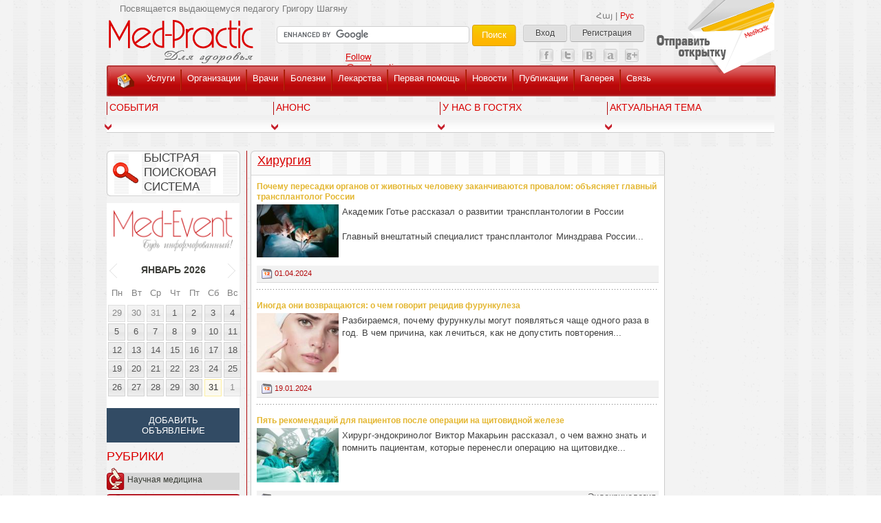

--- FILE ---
content_type: text/html; charset=UTF-8
request_url: https://www.med-practic.com/rus/351/article.html
body_size: 20527
content:
<!DOCTYPE html>

<html xmlns="http://www.w3.org/1999/xhtml">

<head>

    <meta http-equiv="Content-Type" content="text/html; charset=utf-8" />

    <meta name="keywords" content="Хирургия" />

    <meta name="description" content="Хирургия" />



    <meta http-equiv="Content-Language" content="RU" />

    <meta name="robots" content="index, follow" />

    <meta name="distribution" content="global" />



    <base href="https://www.med-practic.com/" />



    <link type="image/x-icon" rel="shortcut icon" href="https://www.med-practic.com/favicon.ico" />



<!--    -->
<!--    <link type="text/css" rel="stylesheet" href="--><!--css/site_--><!--.css" />-->
    <link type="text/css" rel="stylesheet" href="https://www.med-practic.com/css/index.css" />
    <link type="text/css" rel="stylesheet" href="https://www.med-practic.com/css/tango/skin.css" />
    <link type="text/css" rel="stylesheet" href="https://www.med-practic.com/css/tango/skin_last_articles.css" />
    <link type="text/css" rel="stylesheet" href="https://www.med-practic.com/css/tango/skin_amen_dit_pic.css" />
    <link type="text/css" rel="stylesheet" href="https://www.med-practic.com/plugins/uniform/uniform.css" />
    <link type="text/css" rel="stylesheet" href="https://www.med-practic.com/plugins/VideoLightBox/engine/css/videolightbox.css" />
    <link type="text/css" rel="stylesheet" href="https://www.med-practic.com/plugins/VideoLightBox/engine/css/overlay-minimal.css" />
    <link type="text/css" rel="stylesheet" href="https://www.med-practic.com/plugins/LightBox/css/jquery.lightbox-0.5.css" />
    <link type="text/css" rel="stylesheet" href="https://www.med-practic.com/plugins/LightBox/css/main.css" />
    <link type="text/css" rel="stylesheet" href="https://www.med-practic.com/plugins/FB_autocomplete/css/style.css" />
    <link type="text/css" rel="stylesheet" href="https://www.med-practic.com/plugins/popup/css/style.css" />
    <link type="text/css" rel="stylesheet" href="https://www.med-practic.com/plugins/popup/js/facebox/facebox.css" />
    <link type="text/css" rel="stylesheet" href="https://www.med-practic.com/plugins/WowSlider/engine1/style.css" />
    <link type="text/css" rel="stylesheet" href="https://www.med-practic.com/plugins/jqueryAlerts/jquery.alerts.css" />




<!--    -->
<!--    <script type="text/javascript" src="--><!--js/site_--><!--.js"></script>-->
    <script type="aa752e020e1be559137e1ac8-text/javascript" src="https://www.med-practic.com/js/jquery.js"></script>
    <script type="aa752e020e1be559137e1ac8-text/javascript" src="https://www.med-practic.com/js/jquery-ui.min.js"></script>
    <script type="aa752e020e1be559137e1ac8-text/javascript" src="https://www.med-practic.com/js/jquery.effects.core.js"></script>
    <script type="aa752e020e1be559137e1ac8-text/javascript" src="https://www.med-practic.com/js/functions.js"></script>
    <script type="aa752e020e1be559137e1ac8-text/javascript" src="https://www.med-practic.com/js/ajax.js"></script>
    <script type="aa752e020e1be559137e1ac8-text/javascript" src="https://www.med-practic.com/plugins/uniform/uniform.js"></script>
    <script type="aa752e020e1be559137e1ac8-text/javascript" src="https://www.med-practic.com/plugins/VideoLightBox/engine/js/swfobject.js"></script>
    <script type="aa752e020e1be559137e1ac8-text/javascript" src="https://www.med-practic.com/plugins/VideoLightBox/engine/js/videolightbox.js"></script>
    <script type="aa752e020e1be559137e1ac8-text/javascript" src="https://www.med-practic.com/plugins/VideoLightBox/engine/js/main.js"></script>
    <script type="aa752e020e1be559137e1ac8-text/javascript" src="https://www.med-practic.com/plugins/LightBox/js/jquery.lightbox-0.5.js"></script>
    <script type="aa752e020e1be559137e1ac8-text/javascript" src="https://www.med-practic.com/plugins/LightBox/js/jquery.lightbox_main.js"></script>
    <script type="aa752e020e1be559137e1ac8-text/javascript" src="https://www.med-practic.com/plugins/FB_autocomplete/js/jquery.fcbkcomplete.js"></script>
    <script type="aa752e020e1be559137e1ac8-text/javascript" src="https://www.med-practic.com/plugins/popup/js/facebox/facebox.js"></script>
    <script type="aa752e020e1be559137e1ac8-text/javascript" src="https://www.med-practic.com/plugins/popup/js/main.js"></script>
    <script type="aa752e020e1be559137e1ac8-text/javascript" src="https://www.med-practic.com/plugins/WowSlider/engine1/wowslider.js"></script>
    <script type="aa752e020e1be559137e1ac8-text/javascript" src="https://www.med-practic.com/plugins/WowSlider/engine1/script.js"></script>
    <script type="aa752e020e1be559137e1ac8-text/javascript" src="https://www.med-practic.com/js/jquery.jcarousel.min.js"></script>
    <script type="aa752e020e1be559137e1ac8-text/javascript" src="https://www.med-practic.com/js/jquery.maskedinput.js"></script>
    <script type="aa752e020e1be559137e1ac8-text/javascript" src="https://www.med-practic.com/js/jquery.base64.js"></script>
    <script type="aa752e020e1be559137e1ac8-text/javascript" src="https://www.med-practic.com/js/cache.js"></script>
    <script type="aa752e020e1be559137e1ac8-text/javascript" src="https://www.med-practic.com/plugins/jqueryAlerts/jquery.alerts.js"></script>
    <script type="aa752e020e1be559137e1ac8-text/javascript" src="https://www.med-practic.com/js/jquery.hoverIntent.minified.js"></script>

    <script language="javascript" type="aa752e020e1be559137e1ac8-text/javascript">

        var my_server_name = 'https://www.med-practic.com/';

        var FILENAME = 'article.html';

        var app_folder_name = 'medpractic';

    </script>



    <script language="javascript" type="aa752e020e1be559137e1ac8-text/javascript">

        (function(d, s, id){

            var js, fjs = d.getElementsByTagName(s)[0];

            if (d.getElementById(id)) {return;}

            js = d.createElement(s); js.id = id;

            js.src = "//connect.facebook.net/en_US/all.js#xfbml=1";

            fjs.parentNode.insertBefore(js, fjs);

        }(document, 'script', 'facebook-jssdk'));

    </script>



    <script type="aa752e020e1be559137e1ac8-text/javascript">

        !function(d,s,id){

            var js,fjs=d.getElementsByTagName(s)[0];

            if(!d.getElementById(id))

            {js=d.createElement(s);js.id=id;js.src="//platform.twitter.com/widgets.js";fjs.parentNode.insertBefore(js,fjs);}

        }(document,"script","twitter-wjs");

    </script>



    <!-- Place this tag after the last +1 button tag. -->

    <script type="aa752e020e1be559137e1ac8-text/javascript">

$(document).ready(function () {
    var po = document.createElement('script'); po.type = 'text/javascript'; po.async = true;
    // console.log(document.getElementsByTagName('script')[0]);
    po.src = 'https://apis.google.com/js/plusone.js';
    var s = document.getElementsByTagName('script')[0]; s.parentNode.insertBefore(po, s);
})

    </script>


    


    <title>Хирургия</title>

    </head>


<body>

<div class="main">


    
    <div class="top_top">
    <div align="right" class="t_t_lng">
                            <a href="language.php?lng=1" class="lng_a">Հայ</a> | <a href="javascript:void(0)" class="lng_a_active">Рус</a>
            </div>
                    <div class="reg_b">
            <a href="rus/login.html" class="b_l_a1 rel_facebox">Вход</a>
            <a href="rus/registration.html" class="b_l_a1">Регистрация</a>
        </div>
    
    <div class="top_top_left">
        <div><a href="rus/index.html"><img src="images/logo_rus.png" style="margin: 25px 0 0 -2px;" alt="Med-Practic" title="Med-Practic" /></a></div>

    </div>
    <div class="top_top_center">

                <div class="g_srch">
            <form action="https://www.med-practic.com/search_results.php" id="cse-search-box">
                <input type="hidden" name="lng" value="eng" />
                <input type="hidden" name="cx" value="010474963875183704008:h2aiuulhtdu" />
                <input type="hidden" name="cof" value="FORID:10" />
                <input type="hidden" name="ie" value="UTF-8" />
                <input type="text" name="q" size="50" class="srch_text" />
                <input type="submit" name="sa" value="Поиск" class="srch_button" />
            </form>
            <script type="aa752e020e1be559137e1ac8-text/javascript" src="https://www.google.com/cse/brand?form=cse-search-box&lang=en"></script>
        </div>

        <div class="g_srch_t">&nbsp;</div>
        <table width="530">
            <tr>
                <td width="100">
                    <div class="g_srch" id="fb-root">
                        <div class="fb-like" data-href="https://www.facebook.com/pages/Med-Practic/191298320913543" data-send="false" data-layout="button_count" data-show-faces="false" data-width="100" data-font="arial"></div>
                    </div>
                </td>
                                <td width="75">
                    <a href="https://twitter.com/medpracticcom" class="twitter-follow-button" data-show-count="false" data-show-screen-name="false">Follow @medpracticcom</a>
                </td>
                <td width="173">
                    <!-- Place this tag where you want the +1 button to render. -->
                    <div class="g-plusone" data-size="medium" data-href="https://plus.google.com/110160082392438063259/posts"></div>
                </td>
                <td>
                    <a href="https://www.facebook.com/medpractic" target="_blank"><img src="./images/link_facebook.png" class="link_social_sites" /></a>
                    <a href="https://twitter.com/medpracticcom" target="_blank"><img src="./images/link_twitter.png" class="link_social_sites" /></a>
                    <a href="https://vk.com/medpracticcom" target="_blank"><img src="./images/link_vk.png" class="link_social_sites" /></a>
                    <a href="https://www.alexa.com/topsites/countries/AM" target="_blank"><img src="./images/link_alexa.png" class="link_social_sites" /></a>
                    <a href="https://plus.google.com/110160082392438063259" rel="publisher" target="_blank"><img src="./images/link_google_plus.png" class="link_social_sites" /></a>
                    <a href="rus/feed" target="_blank"><img src="./images/link_rss.png" class="link_social_sites" /></a>
                </td>
            </tr>
        </table>
            </div>
    <a href="rus/card.html">
        <div class="top_top_right">
            <img src="images/bacik.png" class="bacik_img" alt="" title="" />
            <div class="send_b">
                <img src="images/send_b_l_rus.png" alt="" title="" />
            </div>
        </div>
    </a>
    <div class="t_text">Посвящается выдающемуся педагогу Григору Шагяну</div>

    <div style="position:absolute; top:95px; left:0px;">
        <div class="menu">
            <img src="images/menu_left.jpg" style="display:block; float:left" alt="" title="" />
            <a href="rus/index.html" class="home_a"></a>
            <a class="menu_a" href="rus/doc.companies.html">Услуги</a><img src="images/menu_line.jpg" class="menu_line" alt="" title="" />
            <a class="menu_a" href="rus/organizations.html">Организации</a><img src="images/menu_line.jpg" class="menu_line" alt="" title="" />
            <a class="menu_a" href="rus/doctors.html">Врачи</a><img src="images/menu_line.jpg" class="menu_line" alt="" title="" />
            <a class="menu_a" href="rus/diseasesAxtanish.html">Болезни</a><img src="images/menu_line.jpg" class="menu_line" alt="" title="" />
            <a class="menu_a" href="rus/drugs.html">Лекарства</a><img src="images/menu_line.jpg" class="menu_line " alt="" title="" />
            <a class="menu_a" href="rus/first_aid.html">Первая помощь</a><img src="images/menu_line.jpg" class="menu_line" alt="" title="" />
            			
            <a class="menu_a" href="rus/news.html">Новости</a><img src="images/menu_line.jpg" class="menu_line" alt="" title="" />
            <a class="menu_a" href="rus/21/category.root.html">Публикации</a><img src="images/menu_line.jpg" class="menu_line" alt="" title="" />
            <a class="menu_a" href="rus/galleries.html">Галерея</a><img src="images/menu_line.jpg" class="menu_line" alt="" title="" />
            <a class="menu_a" href="rus/about.html">Связь</a>
            <img src="images/menu_right.jpg" style="display:block; float:right" alt="" title="" />
        </div>
    </div>
</div>

    
<div class="top_menu bg" id="top_categories_titles" style="margin-top:30px;">

    <table style="width:100%; cursor:pointer;">

        <tr>

            <td class="top_td_line" valign="top" align="left" width="20%">

                <h4 class="title"><a href="rus/event.category.html">События</a></h4>

            </td>

            <td class="top_td_line" valign="top" align="left" width="20%">

                <h4 class="title"><a href="rus/1/event.category.html">Анонс</a></h4>

            </td>

            <td class="top_td_line" valign="top" align="left" width="20%">

                <h4 class="title"><a href="rus/18/category.root.html">У нас в гостях</a></h4>

            </td>

            <td class="top_td_line" valign="top" align="left" width="20%">

                <h4 class="title"><a href="rus/17/category.root.html">Aктуальная тема</a></h4>

            </td>

            
        </tr>

    </table>

    <div id="top_categories_article_div" style="display:none">

        <table style="width:100%;">

            <tr>

                <td class="top_td_line" valign="top" align="left" width="20%">

                    
                    <p><a href="rus/823/64623/XVII%20%D0%92%D1%81%D0%B5%D1%80%D0%BE%D1%81%D1%81%D0%B8%D0%B9%D1%81%D0%BA%D0%B8%D0%B9%20%D0%BD%D0%B0%D1%83%D1%87%D0%BD%D0%BE-%D0%BE%D0%B1%D1%80%D0%B0%D0%B7%D0%BE%D0%B2%D0%B0%D1%82%D0%B5%D0%BB%D1%8C%D0%BD%D1%8B%D0%B9%20%D1%84%D0%BE%D1%80%D1%83%D0%BC%20%D1%81%20%D0%BC%D0%B5%D0%B6%D0%B4%D1%83%D0%BD%D0%B0%D1%80%D0%BE%D0%B4%D0%BD%D1%8B%D0%BC/article.more.html"><img src="up/article/small/file_64623_1164106.jpg" class="img_f5" width="67" alt="XVII Всероссийский научно-образовательный форум с международным участием «Медицинская диагностика – 2025»" title="XVII Всероссийский научно-образовательный форум с международным участием «Медицинская диагностика – 2025»" /></a><a href="rus/823/64623/XVII%20%D0%92%D1%81%D0%B5%D1%80%D0%BE%D1%81%D1%81%D0%B8%D0%B9%D1%81%D0%BA%D0%B8%D0%B9%20%D0%BD%D0%B0%D1%83%D1%87%D0%BD%D0%BE-%D0%BE%D0%B1%D1%80%D0%B0%D0%B7%D0%BE%D0%B2%D0%B0%D1%82%D0%B5%D0%BB%D1%8C%D0%BD%D1%8B%D0%B9%20%D1%84%D0%BE%D1%80%D1%83%D0%BC%20%D1%81%20%D0%BC%D0%B5%D0%B6%D0%B4%D1%83%D0%BD%D0%B0%D1%80%D0%BE%D0%B4%D0%BD%D1%8B%D0%BC/article.more.html" class="f11">XVII Всероссийский научно-образовательный форум с международным участием «Медицинская диагностика – 2025»</a></p>

                </td>

                <td class="top_td_line" valign="top" align="left" width="20%">

                    
                    <p><a href="rus/812/64800/%D0%98%D0%B7%D0%BC%D0%B5%D0%BD%D0%B5%D0%BD%D0%B8%D0%B5%20%D0%BA%D0%BB%D0%B8%D0%BC%D0%B0%D1%82%D0%B0%20%D0%BD%D0%B0%20%D0%BF%D0%BB%D0%B0%D0%BD%D0%B5%D1%82%D0%B5%20%D1%83%D0%B3%D1%80%D0%BE%D0%B6%D0%B0%D0%B5%D1%82%20%D0%BC%D0%B8%D1%80%D0%BE%D0%B2%D1%8B%D0%BC%20%D0%B7%D0%B0%D0%BF%D0%B0%D1%81%D0%B0%D0%BC/article.more.html"><img src="up/article/small/file_64800_6565812.jpg" class="img_f5" width="67" alt="Изменение климата на планете угрожает мировым запасам крови" title="Изменение климата на планете угрожает мировым запасам крови" /></a><a href="rus/812/64800/%D0%98%D0%B7%D0%BC%D0%B5%D0%BD%D0%B5%D0%BD%D0%B8%D0%B5%20%D0%BA%D0%BB%D0%B8%D0%BC%D0%B0%D1%82%D0%B0%20%D0%BD%D0%B0%20%D0%BF%D0%BB%D0%B0%D0%BD%D0%B5%D1%82%D0%B5%20%D1%83%D0%B3%D1%80%D0%BE%D0%B6%D0%B0%D0%B5%D1%82%20%D0%BC%D0%B8%D1%80%D0%BE%D0%B2%D1%8B%D0%BC%20%D0%B7%D0%B0%D0%BF%D0%B0%D1%81%D0%B0%D0%BC/article.more.html" class="f11">Изменение климата на планете угрожает мировым запасам крови</a></p>

                </td>

                <td class="top_td_line" valign="top" align="left" width="20%">

                    
                    <p><a href="" class="f11"></a></p>

                </td>

                <td class="top_td_line" valign="top" align="left" width="20%">

                    
                    <p><a href="rus/610/62359/Как снизить риск инсульта. erebunimed.com/article.more.html"><img src="up/article/small/file_62359_4880779.jpg" class="img_f5" width="67" alt="Как снизить риск инсульта. erebunimed.com" title="Как снизить риск инсульта. erebunimed.com" /></a><a href="rus/610/62359/Как снизить риск инсульта. erebunimed.com/article.more.html" class="f11">Как снизить риск инсульта. erebunimed.com</a></p>

                </td>

                
            </tr>

            <tr><td class="l_td"></td><td class="l_td"></td><td class="l_td"></td><td class="l_td"></td></tr>

            <tr><td class="top_td_line1"></td><td class="top_td_line1"></td><td class="top_td_line1"></td><td class="top_td_line1"></td>
            </tr>

            <tr><td class="l_td"></td><td class="l_td"></td><td class="l_td"></td><td class="l_td"></td></tr>

            <tr>

                <td class="top_td_line" valign="top" align="left" style="padding-bottom:2px">

                    
                    <p><a href="rus/823/64524/IX%20%D0%9C%D0%B5%D0%B6%D0%B4%D1%83%D0%BD%D0%B0%D1%80%D0%BE%D0%B4%D0%BD%D1%8B%D0%B9%20%D0%9C%D0%B5%D0%B6%D0%B4%D0%B8%D1%81%D1%86%D0%B8%D0%BF%D0%BB%D0%B8%D0%BD%D0%B0%D1%80%D0%BD%D1%8B%D0%B9%20%D0%A1%D0%B0%D0%BC%D0%BC%D0%B8%D1%82%20%C2%AB%D0%96%D0%B5%D0%BD%D1%81%D0%BA%D0%BE%D0%B5%20%D0%B7%D0%B4%D0%BE%D1%80%D0%BE%D0%B2%D1%8C%D0%B5%C2%BB/article.more.html"><img src="up/article/small/file_64524_6840772.jpg" class="img_f5" width="67" alt="IX Международный Междисциплинарный Саммит «Женское здоровье» пройдет в Москве с 21 по 23 мая 2025 года" title="IX Международный Междисциплинарный Саммит «Женское здоровье» пройдет в Москве с 21 по 23 мая 2025 года" /></a><a href="rus/823/64524/IX%20%D0%9C%D0%B5%D0%B6%D0%B4%D1%83%D0%BD%D0%B0%D1%80%D0%BE%D0%B4%D0%BD%D1%8B%D0%B9%20%D0%9C%D0%B5%D0%B6%D0%B4%D0%B8%D1%81%D1%86%D0%B8%D0%BF%D0%BB%D0%B8%D0%BD%D0%B0%D1%80%D0%BD%D1%8B%D0%B9%20%D0%A1%D0%B0%D0%BC%D0%BC%D0%B8%D1%82%20%C2%AB%D0%96%D0%B5%D0%BD%D1%81%D0%BA%D0%BE%D0%B5%20%D0%B7%D0%B4%D0%BE%D1%80%D0%BE%D0%B2%D1%8C%D0%B5%C2%BB/article.more.html" class="f11">IX Международный Междисциплинарный Саммит «Женское здоровье» пройдет в Москве с 21 по 23 мая 2025 года</a></p>

                </td>

                <td class="top_td_line" valign="top" align="left" style="padding-bottom:2px">

                    
                    <p>
                        <a href="rus/812/64791/%D0%92%D0%B5%D0%BB%D0%B8%D0%BA%D0%BE%D0%B1%D1%80%D0%B8%D1%82%D0%B0%D0%BD%D0%B8%D1%8F%20%D1%81%D0%BE%D0%B7%D0%B4%D0%B0%D0%B5%D1%82%20%D1%81%D0%BB%D1%83%D0%B6%D0%B1%D1%83%20%D0%B8%D1%81%D1%81%D0%BB%D0%B5%D0%B4%D0%BE%D0%B2%D0%B0%D0%BD%D0%B8%D1%8F%20%D0%BC%D0%B5%D0%B4%D0%B8%D1%86%D0%B8%D0%BD%D1%81%D0%BA%D0%B8%D1%85/article.more.html"><img src="up/article/small/file_64791_9267113.png" class="img_f5" width="67" alt="Великобритания создает службу исследования медицинских данных" title="Великобритания создает службу исследования медицинских данных" /></a><a href="rus/812/64791/%D0%92%D0%B5%D0%BB%D0%B8%D0%BA%D0%BE%D0%B1%D1%80%D0%B8%D1%82%D0%B0%D0%BD%D0%B8%D1%8F%20%D1%81%D0%BE%D0%B7%D0%B4%D0%B0%D0%B5%D1%82%20%D1%81%D0%BB%D1%83%D0%B6%D0%B1%D1%83%20%D0%B8%D1%81%D1%81%D0%BB%D0%B5%D0%B4%D0%BE%D0%B2%D0%B0%D0%BD%D0%B8%D1%8F%20%D0%BC%D0%B5%D0%B4%D0%B8%D1%86%D0%B8%D0%BD%D1%81%D0%BA%D0%B8%D1%85/article.more.html" class="f11">Великобритания создает службу исследования медицинских данных</a>
                    </p>

                </td>

                <td class="top_td_line" valign="top" align="left" style="padding-bottom:2px">

                    
                    <p><a href="" class="f11"></a></p>

                </td>

                <td class="top_td_line" valign="top" align="left" style="padding-bottom:2px">

                    
                    <p><a href="rus/610/62007/%D0%9D%D0%BE%D0%B2%D0%B5%D0%B9%D1%88%D0%B8%D0%B5%20%D0%B4%D0%BE%D1%81%D1%82%D0%B8%D0%B6%D0%B5%D0%BD%D0%B8%D1%8F%20%D0%BE%D0%BD%D0%BA%D0%BE%D0%BB%D0%BE%D0%B3%D0%B8%D0%B8%20%D0%B2%20%D0%9C%D0%A6%20%C2%AB%D0%9D%D0%B0%D0%B8%D1%80%D0%B8%C2%BB%3A%20%D0%B8%D0%BD%D1%82%D0%B5%D1%80%D0%B2%D1%8C%D1%8E%20%D1%81/article.more.html"><img src="up/article/small/file_62007_7687782.png" class="img_f5" width="67" alt="Новейшие достижения онкологии в МЦ «Наири»: интервью с Артемом Степаняном. nairimed.com" title="Новейшие достижения онкологии в МЦ «Наири»: интервью с Артемом Степаняном. nairimed.com" /></a><a href="rus/610/62007/%D0%9D%D0%BE%D0%B2%D0%B5%D0%B9%D1%88%D0%B8%D0%B5%20%D0%B4%D0%BE%D1%81%D1%82%D0%B8%D0%B6%D0%B5%D0%BD%D0%B8%D1%8F%20%D0%BE%D0%BD%D0%BA%D0%BE%D0%BB%D0%BE%D0%B3%D0%B8%D0%B8%20%D0%B2%20%D0%9C%D0%A6%20%C2%AB%D0%9D%D0%B0%D0%B8%D1%80%D0%B8%C2%BB%3A%20%D0%B8%D0%BD%D1%82%D0%B5%D1%80%D0%B2%D1%8C%D1%8E%20%D1%81/article.more.html" class="f11">Новейшие достижения онкологии в МЦ «Наири»: интервью с Артемом Степаняном. nairimed.com</a></p>

                </td>

                
            </tr>

        </table>

    </div>

    <table id="top_categories_slaq">

        <tr>

            <td><div><img src="images/top_category_down.png" alt="" title="" /></div></td>

            <td><div><img src="images/top_category_down.png" alt="" title="" /></div></td>

            <td><div><img src="images/top_category_down.png" alt="" title="" /></div></td>

            <td><div><img src="images/top_category_down.png" alt="" title="" /></div></td>

            
        </tr>

    </table>

</div>
        <div style="height:20px;">&nbsp;</div>
    
    <div class="center">

        <div class="center_left">

            
            <div class="cb"></div>

            <div class="content bg">

                <div class="menu_div_index">



                    
                        <a href="rus/fast.search.html" style="display:block; margin-bottom:10px; color:#424242; text-decoration:none;"><div class="fast_srch">БЫСТРАЯ ПОИСКОВАЯ СИСТЕМА</div></a>

                    
                    
<link href="plugins/datepicker/css/smoothness/jquery-ui-1.8.18.custom.css" type="text/css" rel="stylesheet" />	
<script src="plugins/datepicker/js/jquery-ui-1.8.18.custom.min.js" type="aa752e020e1be559137e1ac8-text/javascript"></script>

<script src="plugins/datepicker/js/ui.datepicker-ru.js" type="aa752e020e1be559137e1ac8-text/javascript"></script>

<script type="aa752e020e1be559137e1ac8-text/javascript">
var lng = '2';
var LNG = 'rus';
var SERVER = 'https://www.med-practic.com/';
</script>
<div class="datepicker-inline-left">
	<a href="rus/calendar.anons.html" class="logo-calendar"><img src="images/calendar/med_event_rus.png" /></a>
	<div id="datepicker-inline-left"></div>
    <!--<a href="rus/calendar.html" class="add">COMMON_event_all</a>-->
	<a href="rus/calendar.event.create.html" class="add">Добавить объявление</a>
</div>
                    <h4 id="title_category_text" class="title to_upper_case" style="margin-bottom:13px;">Рубрики</h4>

<a id="menu_a_left_5" class="menu_a_left" href="javascript:void(0);" onclick="if (!window.__cfRLUnblockHandlers) return false; ajax_menu(5, '2');" data-cf-modified-aa752e020e1be559137e1ac8-=""><img src="images/gb.png" style="position:absolute; left:1px; top:-8px" alt="Научная медицина" title="Научная медицина" />Научная медицина</a>
<div id="menu_sub_5" class="menu_sub"></div>

<a id="menu_a_left_4" class="menu_a_left menu_a_left_selected" href="javascript:void(0);" onclick="if (!window.__cfRLUnblockHandlers) return false; ajax_menu(4, '2');" data-cf-modified-aa752e020e1be559137e1ac8-=""><img src="images/av.png" style="position:absolute;left:0; top:0" alt="Болезни" title="Болезни" />Болезни</a>
<div id="menu_sub_4" class="menu_sub">
    <div class="sub"><a href="rus/category/diseasesAxtanish.html" class="menu_sub_a">Все подрубрики</a></div>

    
	<div class="sub"><a href="rus/714/category.html" class="menu_sub_a">Новости</a></div>

    
    
				<div class="sub"><a href="rus/59/article.html" class="menu_sub_a">Диагностика</a></div>

				
				<div class="sub"><a href="rus/62/article.html" class="menu_sub_a">Лечение</a></div>

				
				<div class="sub"><a href="rus/977/article.html" class="menu_sub_a">Медицинские оборудования</a></div>

				
				<div class="sub"><a href="rus/1030/article.html" class="menu_sub_a">Терапия</a></div>

				
				<div class="sub"><a href="rus/341/article.html" class="menu_sub_a">Неврология</a></div>

				
				<div class="sub"><a href="rus/345/article.html" class="menu_sub_a">Психические и поведенческие расстройства</a></div>

				
				<div class="sub"><a href="rus/361/article.html" class="menu_sub_a">Сон, нарушения сна</a></div>

				
				<div class="sub"><a href="rus/360/article.html" class="menu_sub_a">Память, нарушения памяти</a></div>

				
				<div class="sub"><a href="rus/339/article.html" class="menu_sub_a">Кардиология, ангиология</a></div>

				
				<div class="sub"><a href="rus/347/article.html" class="menu_sub_a">Системные заболевания</a></div>

				
				<div class="sub"><a href="rus/352/article.html" class="menu_sub_a">Эндокринология</a></div>

				
				<div class="sub"><a href="rus/335/article.html" class="menu_sub_a">Гематология</a></div>

				
				<div class="sub"><a href="rus/1033/article.html" class="menu_sub_a">Дыхательная система</a></div>

				
				<div class="sub"><a href="rus/338/article.html" class="menu_sub_a">ЛОР заболевания</a></div>

				
				<div class="sub"><a href="rus/343/article.html" class="menu_sub_a">Офтальмология</a></div>

				
				<div class="sub"><a href="rus/348/article.html" class="menu_sub_a">Стоматология</a></div>

				
				<div class="sub"><a href="rus/334/article.html" class="menu_sub_a">Гастроэнтерология и гепатология</a></div>

				
				<div class="sub"><a href="rus/359/article.html" class="menu_sub_a">Ожирение</a></div>

				
				<div class="sub"><a href="rus/877/article.html" class="menu_sub_a">Мочевая система</a></div>

				
				<div class="sub"><a href="rus/350/article.html" class="menu_sub_a">Уро-андрология</a></div>

				
				<div class="sub"><a href="rus/344/article.html" class="menu_sub_a">Перинатология, акушерство и уро-гинекология</a></div>

				
				<div class="sub"><a href="rus/834/article.html" class="menu_sub_a">Бесплодие</a></div>

				
				<div class="sub"><a href="rus/346/article.html" class="menu_sub_a">Сексология</a></div>

				
				<div class="sub"><a href="rus/337/article.html" class="menu_sub_a">Дерматология</a></div>

				
				<div class="sub"><a href="rus/1039/article.html" class="menu_sub_a">Венерология</a></div>

				
				<div class="sub"><a href="rus/333/article.html" class="menu_sub_a">Инфекционные болезни</a></div>

				
				<div class="sub"><a href="rus/1029/article.html" class="menu_sub_a">Анестезиология</a></div>

				
				<div class="sub"><a href="rus/349/article.html" class="menu_sub_a">Травматология и ортопедия</a></div>

				
				<div class="sub"><a href="rus/351/article.html" class="menu_sub_active">Хирургия</a></div>

				
				<div class="sub"><a href="rus/1041/article.html" class="menu_sub_a">Пластическая хирургия</a></div>

				
				<div class="sub"><a href="rus/342/article.html" class="menu_sub_a">Онкология</a></div>

				
				<div class="sub"><a href="rus/992/article.html" class="menu_sub_a">Аллергология</a></div>

				
				<div class="sub"><a href="rus/353/article.html" class="menu_sub_a">Иммунология</a></div>

				
				<div class="sub"><a href="rus/336/article.html" class="menu_sub_a">Генетика</a></div>

				
				<div class="sub"><a href="rus/340/article.html" class="menu_sub_a">Наркология и токсикология</a></div>

				
				<div class="sub"><a href="rus/1176/article.html" class="menu_sub_a">Радиология и комбустиология</a></div>

				
				<div class="sub"><a href="rus/354/article.html" class="menu_sub_a">Боль</a></div>

				
				<div class="sub"><a href="rus/1032/article.html" class="menu_sub_a">Физиотерапия</a></div>

				
				<div class="sub"><a href="rus/1157/article.html" class="menu_sub_a">Анатомия и физиология</a></div>

				
				<div class="sub"><a href="rus/1179/article.html" class="menu_sub_a">Лабораторные исследования</a></div>

				</div>

<a id="menu_a_left_7" class="menu_a_left" href="javascript:void(0);" onclick="if (!window.__cfRLUnblockHandlers) return false; ajax_menu(7, '2');" data-cf-modified-aa752e020e1be559137e1ac8-=""><img src="images/vab.png" style="position:absolute;left:0; top:-1px" alt="Традиционная медицина" title="Традиционная медицина" />Традиционная медицина</a>
<div id="menu_sub_7" class="menu_sub"></div>

<a id="menu_a_left_2" class="menu_a_left" href="javascript:void(0);" onclick="if (!window.__cfRLUnblockHandlers) return false; ajax_menu(2, '2');" data-cf-modified-aa752e020e1be559137e1ac8-=""><img src="images/ap.png" style="position:absolute;left:1px; top:-1px" alt="Здоровый  образ жизни" title="Здоровый  образ жизни" />Здоровый  образ жизни</a>
<div id="menu_sub_2" class="menu_sub"></div>

<a id="menu_a_left_12" class="menu_a_left" href="javascript:void(0);" onclick="if (!window.__cfRLUnblockHandlers) return false; ajax_menu(12, '2');" data-cf-modified-aa752e020e1be559137e1ac8-=""><img src="images/kosm.png" style="position:absolute;left:1px; top:-1px" alt="Косметология" title="Косметология" />Косметология</a>
<div id="menu_sub_12" class="menu_sub"></div>

<a id="menu_a_left_13" class="menu_a_left" href="javascript:void(0);" onclick="if (!window.__cfRLUnblockHandlers) return false; ajax_menu(13, '2');" data-cf-modified-aa752e020e1be559137e1ac8-=""><img src="images/bi.png" style="position:absolute;left:0; top:-1px" alt="Медицинское право" title="Медицинское право" />Медицинское право</a>
<div id="menu_sub_13" class="menu_sub"></div>

<a id="menu_a_left_20" class="menu_a_left" href="javascript:void(0);" onclick="if (!window.__cfRLUnblockHandlers) return false; ajax_menu(20, '2');" data-cf-modified-aa752e020e1be559137e1ac8-=""><img src="images/algor.png" style="position:absolute;left:1px; top:-1px" alt="Алгоритмы, тесты" title="Алгоритмы, тесты" />Алгоритмы, тесты</a>
<div id="menu_sub_20" class="menu_sub"></div>

<a id="menu_a_left_14" class="menu_a_left" href="javascript:void(0);" onclick="if (!window.__cfRLUnblockHandlers) return false; ajax_menu(14, '2');" data-cf-modified-aa752e020e1be559137e1ac8-=""><img src="images/tver.png" style="position:absolute;left:0; top:-1px" alt="Цифры, факты, случаи" title="Цифры, факты, случаи" />Цифры, факты, случаи</a>
<div id="menu_sub_14" class="menu_sub"></div>

<a id="menu_a_left_19" class="menu_a_left" href="javascript:void(0);" onclick="if (!window.__cfRLUnblockHandlers) return false; ajax_menu(19, '2');" data-cf-modified-aa752e020e1be559137e1ac8-=""><img src="images/xronika.png" style="position:absolute;left:0; top:-1px" alt="Историческая хроника" title="Историческая хроника" />Историческая хроника</a>
<div id="menu_sub_19" class="menu_sub"></div>

<a id="menu_a_left_16" class="menu_a_left" href="javascript:void(0);" onclick="if (!window.__cfRLUnblockHandlers) return false; ajax_menu(16, '2');" data-cf-modified-aa752e020e1be559137e1ac8-=""><img src="images/aforizm.png" style="position:absolute;left:1px; top:-1px" alt="Афоризмы" title="Афоризмы" />Афоризмы</a>
<div id="menu_sub_16" class="menu_sub"></div>

<a id="menu_a_left_23" class="menu_a_left" href="javascript:void(0);" onclick="if (!window.__cfRLUnblockHandlers) return false; ajax_menu(23, '2');" data-cf-modified-aa752e020e1be559137e1ac8-=""><img src="images/kaier_s.png" style="position:absolute;left:0; top:0" alt="Карьерная лестница" title="Карьерная лестница" />Карьерная лестница</a>
<div id="menu_sub_23" class="menu_sub"></div>

<a id="menu_a_left_1" class="menu_a_left" href="javascript:void(0);" onclick="if (!window.__cfRLUnblockHandlers) return false; ajax_menu(1, '2');" data-cf-modified-aa752e020e1be559137e1ac8-=""><img src="images/menu_erexa.png" style="position:absolute;left:0; top:0" alt="Дети" title="Дети" />Дети</a>
<div id="menu_sub_1" class="menu_sub"></div>

<a id="menu_a_left_8" class="menu_a_left" href="javascript:void(0);" onclick="if (!window.__cfRLUnblockHandlers) return false; ajax_menu(8, '2');" data-cf-modified-aa752e020e1be559137e1ac8-=""><img src="images/menu_kin.png" style="position:absolute;left:0; top:0" alt="Женщина" title="Женщина" />Женщина</a>
<div id="menu_sub_8" class="menu_sub"></div>

<a id="menu_a_left_9" class="menu_a_left" href="javascript:void(0);" onclick="if (!window.__cfRLUnblockHandlers) return false; ajax_menu(9, '2');" data-cf-modified-aa752e020e1be559137e1ac8-=""><img src="images/menu_vorc.png" style="position:absolute;left:0; top:0" alt="Мужчина" title="Мужчина" />Мужчина</a>
<div id="menu_sub_9" class="menu_sub"></div>

<a class="menu_a_left" href="rus/rating.html"><img src="images/rey_s.png" style="position:absolute;left:1px; top:-1px" alt="Рейтинговая система" title="Рейтинговая система" />Рейтинговая система</a>
                        <div class="last_articl">
        <h4 class="title to_upper_case" style="font-size:16px;">ПОСЛЕДНИЕ СТАТЬИ</h4>
                <a href="rus/334/64883/Как избавиться от тошноты за 5 минут/article.more.html" class="yellow_a">Как избавиться от тошноты за 5 минут</a>
        <div class="line" style="margin:5px 0"></div>
                <a href="rus/339/64862/%D0%9D%D0%B5%D1%82%20%D0%BD%D0%B8%20%D0%B1%D0%BE%D0%BB%D0%B8%20%D0%B2%20%D0%B3%D1%80%D1%83%D0%B4%D0%B8%2C%20%D0%BD%D0%B8%20%D0%BE%D0%B4%D1%8B%D1%88%D0%BA%D0%B8%3A%208%20%D0%BF%D1%80%D0%B8%D0%B7%D0%BD%D0%B0%D0%BA%D0%BE%D0%B2%20%C2%AB%D0%BC%D0%BE%D0%BB%D1%87%D0%B0%D0%BB%D0%B8%D0%B2%D0%BE%D0%B3%D0%BE%C2%BB/article.more.html" class="yellow_a">Нет ни боли в груди, ни одышки: 8 признаков «молчаливого» инфаркта назвала кардиолог ФМБА</a>
        <div class="line" style="margin:5px 0"></div>
                <a href="rus/823/64623/XVII%20%D0%92%D1%81%D0%B5%D1%80%D0%BE%D1%81%D1%81%D0%B8%D0%B9%D1%81%D0%BA%D0%B8%D0%B9%20%D0%BD%D0%B0%D1%83%D1%87%D0%BD%D0%BE-%D0%BE%D0%B1%D1%80%D0%B0%D0%B7%D0%BE%D0%B2%D0%B0%D1%82%D0%B5%D0%BB%D1%8C%D0%BD%D1%8B%D0%B9%20%D1%84%D0%BE%D1%80%D1%83%D0%BC%20%D1%81%20%D0%BC%D0%B5%D0%B6%D0%B4%D1%83%D0%BD%D0%B0%D1%80%D0%BE%D0%B4%D0%BD%D1%8B%D0%BC/article.more.html" class="yellow_a">XVII Всероссийский научно-образовательный форум с международным участием «Медицинская диагностика – 2025»</a>
        <div class="line" style="margin:5px 0"></div>
                <a href="rus/823/64524/IX%20%D0%9C%D0%B5%D0%B6%D0%B4%D1%83%D0%BD%D0%B0%D1%80%D0%BE%D0%B4%D0%BD%D1%8B%D0%B9%20%D0%9C%D0%B5%D0%B6%D0%B4%D0%B8%D1%81%D1%86%D0%B8%D0%BF%D0%BB%D0%B8%D0%BD%D0%B0%D1%80%D0%BD%D1%8B%D0%B9%20%D0%A1%D0%B0%D0%BC%D0%BC%D0%B8%D1%82%20%C2%AB%D0%96%D0%B5%D0%BD%D1%81%D0%BA%D0%BE%D0%B5%20%D0%B7%D0%B4%D0%BE%D1%80%D0%BE%D0%B2%D1%8C%D0%B5%C2%BB/article.more.html" class="yellow_a">IX Международный Междисциплинарный Саммит «Женское здоровье» пройдет в Москве с 21 по 23 мая 2025 года</a>
        <div class="line" style="margin:5px 0"></div>
                <a href="rus/143/64841/Виноградные семечки: Антиканцерогенные свойства/article.more.html" class="yellow_a">Виноградные семечки: Антиканцерогенные свойства</a>
        <div class="line" style="margin:5px 0"></div>
                <a href="rus/article.all.html" class="button_a">Все статьи</a>
    </div>
    
                        <div class="last_articl">
        <h4 class="title to_upper_case" style="font-size:16px;">Последние новости</h4>
                <a href="rus/1232/64939/%D0%9C%D0%B5%D0%B4%D0%B8%D1%86%D0%B8%D0%BD%D1%81%D0%BA%D0%B8%D0%B9%20%D1%86%D0%B5%D0%BD%D1%82%D1%80%20%D0%AD%D1%80%D0%B5%D0%B1%D1%83%D0%BD%D0%B8%20%D0%BF%D0%BE%D0%BB%D1%83%D1%87%D0%B8%D0%BB%20%D0%B0%D0%BA%D0%BA%D1%80%D0%B5%D0%B4%D0%B8%D1%82%D0%B0%D1%86%D0%B8%D1%8E%20Joint%20Commission/article.more.html" class="yellow_a">Медицинский центр Эребуни получил аккредитацию Joint Commission International</a>
        <div class="line" style="margin:5px 0"></div>
                <a href="rus/746/64931/%D0%9E%D0%BD%D0%BA%D0%BE%D0%BB%D0%BE%D0%B3%20%D0%BF%D1%80%D0%B5%D0%B4%D1%83%D0%BF%D1%80%D0%B5%D0%B4%D0%B8%D0%BB%20%D0%BE%20%D0%BF%D0%BE%D0%B2%D1%8B%D1%88%D0%B5%D0%BD%D0%BD%D0%BE%D0%B9%20%D0%BE%D0%BF%D0%B0%D1%81%D0%BD%D0%BE%D1%81%D1%82%D0%B8%20%D0%BF%D0%B8%D0%B2%D0%B0%20%D1%81%20%D1%88%D0%B0%D1%88%D0%BB%D1%8B%D0%BA%D0%BE%D0%BC/article.more.html" class="yellow_a">Онколог предупредил о повышенной опасности пива с шашлыком</a>
        <div class="line" style="margin:5px 0"></div>
                <a href="rus/728/64934/%D0%90%D0%BC%D0%B5%D1%80%D0%B8%D0%BA%D0%B0%D0%BD%D1%81%D0%BA%D0%B8%D0%B5%20%D1%85%D0%B8%D1%80%D1%83%D1%80%D0%B3%D0%B8%20%D0%BF%D1%80%D0%BE%D0%B2%D0%B5%D0%BB%D0%B8%20%D0%BF%D0%B5%D1%80%D0%B2%D1%83%D1%8E%20%D0%BF%D0%BE%D0%BB%D0%BD%D1%83%D1%8E%20%D1%80%D0%BE%D0%B1%D0%BE%D1%82%D0%B8%D0%B7%D0%B8%D1%80%D0%BE%D0%B2%D0%B0%D0%BD%D0%BD%D1%83%D1%8E/article.more.html" class="yellow_a">Американские хирурги провели первую полную роботизированную трансплантацию сердца без рассечения грудной клетки</a>
        <div class="line" style="margin:5px 0"></div>
                <a href="rus/751/64933/%D0%A3%D1%87%D0%B5%D0%BD%D1%8B%D0%B5%20%D0%B8%D0%B7%20%D0%A1%D0%A8%D0%90%20%D0%BD%D0%B0%D0%B7%D0%B2%D0%B0%D0%BB%D0%B8%20%D0%B2%D0%BE%D0%B7%D1%80%D0%B0%D1%81%D1%82%20%D0%BD%D0%B0%D0%B8%D0%B1%D0%BE%D0%BB%D0%B5%D0%B5%20%D0%B8%D0%BD%D1%82%D0%B5%D0%BD%D1%81%D0%B8%D0%B2%D0%BD%D0%BE%D0%B3%D0%BE%20%D1%81%D1%82%D0%B0%D1%80%D0%B5%D0%BD%D0%B8%D1%8F/article.more.html" class="yellow_a">Ученые из США назвали возраст наиболее интенсивного старения организма</a>
        <div class="line" style="margin:5px 0"></div>
                <a href="rus/749/64932/%D0%9E%D0%B1%D1%8A%D1%8F%D1%81%D0%BD%D0%B5%D0%BD%D0%BE%20%D0%BE%D1%82%D0%BB%D0%B8%D1%87%D0%B8%D0%B5%20%D0%BF%D0%B0%D1%82%D0%BE%D0%BB%D0%BE%D0%B3%D0%B8%D1%87%D0%B5%D1%81%D0%BA%D0%BE%D0%B9%20%D1%82%D1%80%D0%B5%D0%B2%D0%BE%D0%B3%D0%B8%20%D0%BE%D1%82%20%D0%BE%D0%B1%D1%8B%D1%87%D0%BD%D0%BE%D0%B3%D0%BE%20%D1%81%D1%82%D1%80%D0%B5%D1%81%D1%81%D0%B0/article.more.html" class="yellow_a">Объяснено отличие патологической тревоги от обычного стресса</a>
        <div class="line" style="margin:5px 0"></div>
                <a href="rus/news.html" class="button_a">Все новости</a>
    </div>
    


                    
                        <div class="last_articl">

                            <!-- Яндекс.Директ -->

                            <script type="aa752e020e1be559137e1ac8-text/javascript">

                                yandex_partner_id = 117779;

                                yandex_site_bg_color = 'FFFFFF';

                                yandex_ad_format = 'direct';

                                yandex_font_size = 0.9;

                                yandex_direct_type = 'vertical';

                                yandex_direct_limit = 3;

                                yandex_direct_title_font_size = 1;

                                yandex_direct_title_color = 'CC6600';

                                yandex_direct_url_color = '333333';

                                yandex_direct_text_color = '333333';

                                yandex_direct_hover_color = '333333';

                                yandex_direct_favicon = true;

                                yandex_no_sitelinks = false;

                                document.write('<sc'+'ript type="text/javascript" src="https://an.yandex.ru/system/context.js"></sc'+'ript>');

                            </script>

                        </div>

                    
                </div>

                <div class="content_right">
        <div class="article">
			            
            <h4 class="article_title"><a href="rus/351/article.html">Хирургия</a></h4>
            <div class="article_part">
                        <div>
       		<a href="rus/351/64043/%D0%9F%D0%BE%D1%87%D0%B5%D0%BC%D1%83%20%D0%BF%D0%B5%D1%80%D0%B5%D1%81%D0%B0%D0%B4%D0%BA%D0%B8%20%D0%BE%D1%80%D0%B3%D0%B0%D0%BD%D0%BE%D0%B2%20%D0%BE%D1%82%20%D0%B6%D0%B8%D0%B2%D0%BE%D1%82%D0%BD%D1%8B%D1%85%20%D1%87%D0%B5%D0%BB%D0%BE%D0%B2%D0%B5%D0%BA%D1%83%20%D0%B7%D0%B0%D0%BA%D0%B0%D0%BD%D1%87%D0%B8%D0%B2%D0%B0%D1%8E%D1%82%D1%81%D1%8F/article.more.html" class="article_title_yellow">Почему пересадки органов от животных человеку заканчиваются провалом: объясняет главный трансплантолог России</a>
            <div class="article_list_content">
                <div class="cb" style="height:4px;"></div>
                                    <a href="rus/351/64043/%D0%9F%D0%BE%D1%87%D0%B5%D0%BC%D1%83%20%D0%BF%D0%B5%D1%80%D0%B5%D1%81%D0%B0%D0%B4%D0%BA%D0%B8%20%D0%BE%D1%80%D0%B3%D0%B0%D0%BD%D0%BE%D0%B2%20%D0%BE%D1%82%20%D0%B6%D0%B8%D0%B2%D0%BE%D1%82%D0%BD%D1%8B%D1%85%20%D1%87%D0%B5%D0%BB%D0%BE%D0%B2%D0%B5%D0%BA%D1%83%20%D0%B7%D0%B0%D0%BA%D0%B0%D0%BD%D1%87%D0%B8%D0%B2%D0%B0%D1%8E%D1%82%D1%81%D1%8F/article.more.html" ><img src="up/article/small/file_64043_1579361.jpg" alt="Почему пересадки органов от животных человеку заканчиваются провалом: объясняет главный трансплантолог России" title="Почему пересадки органов от животных человеку заканчиваются провалом: объясняет главный трансплантолог России" width="119" class="article_img" />
                                        </a>
                                
                <p class="article_text"><p>Академик Готье рассказал о развитии трансплантологии в России<br /><br />Главный внештатный специалист трансплантолог Минздрава России...</p>
            </div>
            <div class="cb"></div>
            <div class="article_bottom">    
                <div class="article_date">
                    <img src="images/calendar.png" style="margin:3px" alt="" title="" />01.04.2024                                    </div>
                <div class="article_smae">
                                    </div>
                <div class="cb"></div>
            </div>
        </div>
		<div class="line" style="margin-bottom:15px"></div>    
		        <div>
       		<a href="rus/351/63750/%D0%98%D0%BD%D0%BE%D0%B3%D0%B4%D0%B0%20%D0%BE%D0%BD%D0%B8%20%D0%B2%D0%BE%D0%B7%D0%B2%D1%80%D0%B0%D1%89%D0%B0%D1%8E%D1%82%D1%81%D1%8F%3A%20%D0%BE%20%D1%87%D0%B5%D0%BC%20%D0%B3%D0%BE%D0%B2%D0%BE%D1%80%D0%B8%D1%82%20%D1%80%D0%B5%D1%86%D0%B8%D0%B4%D0%B8%D0%B2%20%D1%84%D1%83%D1%80%D1%83%D0%BD%D0%BA%D1%83%D0%BB%D0%B5%D0%B7%D0%B0/article.more.html" class="article_title_yellow">Иногда они возвращаются: о чем говорит рецидив фурункулеза</a>
            <div class="article_list_content">
                <div class="cb" style="height:4px;"></div>
                                    <a href="rus/351/63750/%D0%98%D0%BD%D0%BE%D0%B3%D0%B4%D0%B0%20%D0%BE%D0%BD%D0%B8%20%D0%B2%D0%BE%D0%B7%D0%B2%D1%80%D0%B0%D1%89%D0%B0%D1%8E%D1%82%D1%81%D1%8F%3A%20%D0%BE%20%D1%87%D0%B5%D0%BC%20%D0%B3%D0%BE%D0%B2%D0%BE%D1%80%D0%B8%D1%82%20%D1%80%D0%B5%D1%86%D0%B8%D0%B4%D0%B8%D0%B2%20%D1%84%D1%83%D1%80%D1%83%D0%BD%D0%BA%D1%83%D0%BB%D0%B5%D0%B7%D0%B0/article.more.html" ><img src="up/article/small/file_63750_8214236.jpeg" alt="Иногда они возвращаются: о чем говорит рецидив фурункулеза" title="Иногда они возвращаются: о чем говорит рецидив фурункулеза" width="119" class="article_img" />
                                        </a>
                                
                <p class="article_text"><p>Разбираемся, почему фурункулы могут появляться чаще одного раза в год. В чем причина, как лечиться, как не допустить повторения...</p>
            </div>
            <div class="cb"></div>
            <div class="article_bottom">    
                <div class="article_date">
                    <img src="images/calendar.png" style="margin:3px" alt="" title="" />19.01.2024                                    </div>
                <div class="article_smae">
                                    </div>
                <div class="cb"></div>
            </div>
        </div>
		<div class="line" style="margin-bottom:15px"></div>    
		        <div>
       		<a href="rus/351/61503/%D0%9F%D1%8F%D1%82%D1%8C%20%D1%80%D0%B5%D0%BA%D0%BE%D0%BC%D0%B5%D0%BD%D0%B4%D0%B0%D1%86%D0%B8%D0%B9%20%D0%B4%D0%BB%D1%8F%20%D0%BF%D0%B0%D1%86%D0%B8%D0%B5%D0%BD%D1%82%D0%BE%D0%B2%20%D0%BF%D0%BE%D1%81%D0%BB%D0%B5%20%D0%BE%D0%BF%D0%B5%D1%80%D0%B0%D1%86%D0%B8%D0%B8%20%D0%BD%D0%B0%20%D1%89%D0%B8%D1%82%D0%BE%D0%B2%D0%B8%D0%B4%D0%BD%D0%BE%D0%B9/article.more.html" class="article_title_yellow">Пять рекомендаций для пациентов после операции на щитовидной железе</a>
            <div class="article_list_content">
                <div class="cb" style="height:4px;"></div>
                                    <a href="rus/351/61503/%D0%9F%D1%8F%D1%82%D1%8C%20%D1%80%D0%B5%D0%BA%D0%BE%D0%BC%D0%B5%D0%BD%D0%B4%D0%B0%D1%86%D0%B8%D0%B9%20%D0%B4%D0%BB%D1%8F%20%D0%BF%D0%B0%D1%86%D0%B8%D0%B5%D0%BD%D1%82%D0%BE%D0%B2%20%D0%BF%D0%BE%D1%81%D0%BB%D0%B5%20%D0%BE%D0%BF%D0%B5%D1%80%D0%B0%D1%86%D0%B8%D0%B8%20%D0%BD%D0%B0%20%D1%89%D0%B8%D1%82%D0%BE%D0%B2%D0%B8%D0%B4%D0%BD%D0%BE%D0%B9/article.more.html" ><img src="up/article/small/file_61503_6669924.jpg" alt="Пять рекомендаций для пациентов после операции на щитовидной железе" title="Пять рекомендаций для пациентов после операции на щитовидной железе" width="119" class="article_img" />
                                        </a>
                                
                <p class="article_text"><p>Хирург-эндокринолог Виктор Макарьин рассказал, о чем важно знать и помнить пациентам, которые перенесли операцию на щитовидке...</p>
            </div>
            <div class="cb"></div>
            <div class="article_bottom">    
                <div class="article_date">
                    <img src="images/calendar.png" style="margin:3px" alt="" title="" />16.09.2022                                    </div>
                <div class="article_smae">
                                            <a href="rus/352/article.html">Эндокринология</a>
                                        </div>
                <div class="cb"></div>
            </div>
        </div>
		<div class="line" style="margin-bottom:15px"></div>    
		        <div>
       		<a href="rus/351/60698/%D0%A7%D0%B5%D1%80%D0%B2%D0%B5%D0%BE%D0%B1%D1%80%D0%B0%D0%B7%D0%BD%D1%8B%D0%B9%20%D0%BE%D1%82%D1%80%D0%BE%D1%81%D1%82%D0%BE%D0%BA%3A%20%D0%BB%D0%B8%D1%88%D0%BD%D0%B8%D0%B9%20%D0%BE%D1%80%D0%B3%D0%B0%D0%BD%25253F%20%D0%98%D0%BB%D0%B8%20%D0%B2%D0%B0%D0%B6%D0%BD%D1%8B%D0%B9%25253F.%20nairimed.com/article.more.html" class="article_title_yellow">Червеобразный отросток: лишний орган? Или важный?. nairimed.com</a>
            <div class="article_list_content">
                <div class="cb" style="height:4px;"></div>
                                    <a href="rus/351/60698/%D0%A7%D0%B5%D1%80%D0%B2%D0%B5%D0%BE%D0%B1%D1%80%D0%B0%D0%B7%D0%BD%D1%8B%D0%B9%20%D0%BE%D1%82%D1%80%D0%BE%D1%81%D1%82%D0%BE%D0%BA%3A%20%D0%BB%D0%B8%D1%88%D0%BD%D0%B8%D0%B9%20%D0%BE%D1%80%D0%B3%D0%B0%D0%BD%25253F%20%D0%98%D0%BB%D0%B8%20%D0%B2%D0%B0%D0%B6%D0%BD%D1%8B%D0%B9%25253F.%20nairimed.com/article.more.html" ><img src="up/article/small/file_60698_475383.jpg" alt="Червеобразный отросток: лишний орган? Или важный?. nairimed.com" title="Червеобразный отросток: лишний орган? Или важный?. nairimed.com" width="119" class="article_img" />
                                        </a>
                                
                <p class="article_text"><p>Червеобразный отросток &ndash; это недоразвитый вырост слепой кишки, который по форме напоминает червя. До последнего времени он считался лишним образованием в человеческом организме, от которого можно ждать...</p>
            </div>
            <div class="cb"></div>
            <div class="article_bottom">    
                <div class="article_date">
                    <img src="images/calendar.png" style="margin:3px" alt="" title="" />08.04.2022                                    </div>
                <div class="article_smae">
                                            <a href="rus/334/article.html">Гастроэнтерология и гепатология</a>
                                        </div>
                <div class="cb"></div>
            </div>
        </div>
		<div class="line" style="margin-bottom:15px"></div>    
		        <div>
       		<a href="rus/351/60598/%D0%9E%D1%81%D1%82%D0%B5%D0%BE%D1%85%D0%BE%D0%BD%D0%B4%D1%80%D0%BE%D0%B7.%20%D0%A7%D1%82%D0%BE%20%D1%8D%D1%82%D0%BE%20%D1%82%D0%B0%D0%BA%D0%BE%D0%B5%20%D0%B8%20%D0%BA%D0%B0%D0%BA%20%D0%BC%D0%BE%D0%B6%D0%BD%D0%BE%20%D0%BF%D1%80%D0%B5%D0%B4%D0%BE%D1%82%D0%B2%D1%80%D0%B0%D1%82%D0%B8%D1%82%D1%8C%20%D0%BF%D1%80%D0%BE%D0%B1%D0%BB%D0%B5%D0%BC%D1%8B/article.more.html" class="article_title_yellow">Остеохондроз. Что это такое и как можно предотвратить проблемы с позвоночником?. erebunimed.com</a>
            <div class="article_list_content">
                <div class="cb" style="height:4px;"></div>
                                    <a href="rus/351/60598/%D0%9E%D1%81%D1%82%D0%B5%D0%BE%D1%85%D0%BE%D0%BD%D0%B4%D1%80%D0%BE%D0%B7.%20%D0%A7%D1%82%D0%BE%20%D1%8D%D1%82%D0%BE%20%D1%82%D0%B0%D0%BA%D0%BE%D0%B5%20%D0%B8%20%D0%BA%D0%B0%D0%BA%20%D0%BC%D0%BE%D0%B6%D0%BD%D0%BE%20%D0%BF%D1%80%D0%B5%D0%B4%D0%BE%D1%82%D0%B2%D1%80%D0%B0%D1%82%D0%B8%D1%82%D1%8C%20%D0%BF%D1%80%D0%BE%D0%B1%D0%BB%D0%B5%D0%BC%D1%8B/article.more.html" ><img src="up/article/small/file_60598_7704167.jpg" alt="Остеохондроз. Что это такое и как можно предотвратить проблемы с позвоночником?. erebunimed.com" title="Остеохондроз. Что это такое и как можно предотвратить проблемы с позвоночником?. erebunimed.com" width="119" class="article_img" />
                                        </a>
                                
                <p class="article_text"><p>Остеохондроз. Что это такое и как можно предотвратить проблемы с позвоночником? Нейрохирург МЦ ЭРЕБУНИ Саргис Егунян разъясняет эту широко распространенную в мире проблему. Проблемы с позвоночником могут...</p>
            </div>
            <div class="cb"></div>
            <div class="article_bottom">    
                <div class="article_date">
                    <img src="images/calendar.png" style="margin:3px" alt="" title="" />28.03.2022                                    </div>
                <div class="article_smae">
                                            <a href="rus/341/article.html">Неврология</a>
                                                <a href="rus/349/article.html">Травматология и ортопедия</a>
                                        </div>
                <div class="cb"></div>
            </div>
        </div>
		<div class="line" style="margin-bottom:15px"></div>    
		        <div>
       		<a href="rus/351/60612/%D0%91%D0%BE%D0%BB%D1%8C%20%D0%B2%20%D0%B6%D0%B8%D0%B2%D0%BE%D1%82%D0%B5%3A%20%D0%BA%D0%BE%D0%B3%D0%B4%D0%B0%20%D0%BD%D0%B5%D0%BE%D0%B1%D1%85%D0%BE%D0%B4%D0%B8%D0%BC%D0%BE%20%D0%BE%D0%B1%D1%80%D0%B0%D1%89%D0%B0%D1%82%D1%8C%D1%81%D1%8F%20%D0%BA%20%D0%B2%D1%80%D0%B0%D1%87%D1%83%25253F.%20nairimed.com/article.more.html" class="article_title_yellow">Боль в животе: когда необходимо обращаться к врачу?. nairimed.com</a>
            <div class="article_list_content">
                <div class="cb" style="height:4px;"></div>
                                    <a href="rus/351/60612/%D0%91%D0%BE%D0%BB%D1%8C%20%D0%B2%20%D0%B6%D0%B8%D0%B2%D0%BE%D1%82%D0%B5%3A%20%D0%BA%D0%BE%D0%B3%D0%B4%D0%B0%20%D0%BD%D0%B5%D0%BE%D0%B1%D1%85%D0%BE%D0%B4%D0%B8%D0%BC%D0%BE%20%D0%BE%D0%B1%D1%80%D0%B0%D1%89%D0%B0%D1%82%D1%8C%D1%81%D1%8F%20%D0%BA%20%D0%B2%D1%80%D0%B0%D1%87%D1%83%25253F.%20nairimed.com/article.more.html" ><img src="up/article/small/file_60612_3012761.jpg" alt="Боль в животе: когда необходимо обращаться к врачу?. nairimed.com" title="Боль в животе: когда необходимо обращаться к врачу?. nairimed.com" width="119" class="article_img" />
                                        </a>
                                
                <p class="article_text"><p>Боль в животе &ndash; это общий термин, которым характеризуют развитие болевых ощущений и спазмов в области между грудной клеткой и тазом &ndash; брюшной полости. Каждый человек на протяжении разных этапов жизни...</p>
            </div>
            <div class="cb"></div>
            <div class="article_bottom">    
                <div class="article_date">
                    <img src="images/calendar.png" style="margin:3px" alt="" title="" />28.03.2022                                    </div>
                <div class="article_smae">
                                            <a href="rus/354/article.html">Боль</a>
                                        </div>
                <div class="cb"></div>
            </div>
        </div>
		<div class="line" style="margin-bottom:15px"></div>    
		        <div>
       		<a href="rus/351/58525/Эндоскопия при грыже позвоночника. nairimed.com/article.more.html" class="article_title_yellow">Эндоскопия при грыже позвоночника. nairimed.com</a>
            <div class="article_list_content">
                <div class="cb" style="height:4px;"></div>
                                    <a href="rus/351/58525/Эндоскопия при грыже позвоночника. nairimed.com/article.more.html" ><img src="up/article/small/file_58525_60363.jpg" alt="Эндоскопия при грыже позвоночника. nairimed.com" title="Эндоскопия при грыже позвоночника. nairimed.com" width="119" class="article_img" />
                                        </a>
                                
                <p class="article_text"><p>Лечебный массаж, физиотерапия и лекарства не всегда могут вылечить межпозвонковую грыжу. Зачастую консервативное лечение малоэффективно, по причине чего пациент не чувствует облегчения состояния и боль...</p>
            </div>
            <div class="cb"></div>
            <div class="article_bottom">    
                <div class="article_date">
                    <img src="images/calendar.png" style="margin:3px" alt="" title="" />12.05.2021                                    </div>
                <div class="article_smae">
                                            <a href="rus/341/article.html">Неврология</a>
                                        </div>
                <div class="cb"></div>
            </div>
        </div>
		<div class="line" style="margin-bottom:15px"></div>    
		        <div>
       		<a href="rus/351/58366/Эндоскопия паховой грыжи. nairimed.com/article.more.html" class="article_title_yellow">Эндоскопия паховой грыжи. nairimed.com</a>
            <div class="article_list_content">
                <div class="cb" style="height:4px;"></div>
                                    <a href="rus/351/58366/Эндоскопия паховой грыжи. nairimed.com/article.more.html" ><img src="up/article/small/file_58366_3513914.jpg" alt="Эндоскопия паховой грыжи. nairimed.com" title="Эндоскопия паховой грыжи. nairimed.com" width="119" class="article_img" />
                                        </a>
                                
                <p class="article_text"><p>Оперативное вмешательство продолжает оставаться единственным действенным методом для ликвидации паховой грыжи. Успех вмешательства обусловлен профессионализмом оперирующего. При правильном...</p>
            </div>
            <div class="cb"></div>
            <div class="article_bottom">    
                <div class="article_date">
                    <img src="images/calendar.png" style="margin:3px" alt="" title="" />20.04.2021                                    </div>
                <div class="article_smae">
                                    </div>
                <div class="cb"></div>
            </div>
        </div>
		<div class="line" style="margin-bottom:15px"></div>    
		        <div>
       		<a href="rus/351/57777/Грыжа пищеводного отверстия диафрагмы/article.more.html" class="article_title_yellow">Грыжа пищеводного отверстия диафрагмы</a>
            <div class="article_list_content">
                <div class="cb" style="height:4px;"></div>
                                    <a href="rus/351/57777/Грыжа пищеводного отверстия диафрагмы/article.more.html" ><img src="up/article/small/file_57777_1112671.jpg" alt="Грыжа пищеводного отверстия диафрагмы" title="Грыжа пищеводного отверстия диафрагмы" width="119" class="article_img" />
                                        </a>
                                
                <p class="article_text"><p>Для грыжи пищеводного отверстия диафрагмы характерно перемещение в грудную полость внутрибрюшной части пищевода, начального отдела желудка, а иногда &ndash; тонкого кишечника...</p>
            </div>
            <div class="cb"></div>
            <div class="article_bottom">    
                <div class="article_date">
                    <img src="images/calendar.png" style="margin:3px" alt="" title="" />04.02.2021                                    </div>
                <div class="article_smae">
                                            <a href="rus/334/article.html">Гастроэнтерология и гепатология</a>
                                        </div>
                <div class="cb"></div>
            </div>
        </div>
		<div class="line" style="margin-bottom:15px"></div>    
		        <div>
       		<a href="rus/351/57639/%D0%A1%D1%82%D0%B5%D0%BD%D1%82%D0%B8%D1%80%D0%BE%D0%B2%D0%B0%D0%BD%D0%B8%D0%B5%20%D0%BF%D1%80%D0%B8%20%D0%B3%D0%B0%D1%81%D1%82%D1%80%D0%BE%D0%B8%D0%BD%D1%82%D0%B5%D1%81%D1%82%D0%B8%D0%BD%D0%B0%D0%BB%D1%8C%D0%BD%D1%8B%D1%85%20%D1%81%D1%82%D1%80%D0%BE%D0%BC%D0%B0%D0%BB%D1%8C%D0%BD%D1%8B%D1%85%20%D0%BE%D0%BF%D1%83%D1%85%D0%BE%D0%BB%D1%8F%D1%85/article.more.html" class="article_title_yellow">Стентирование при гастроинтестинальных стромальных опухолях</a>
            <div class="article_list_content">
                <div class="cb" style="height:4px;"></div>
                                    <a href="rus/351/57639/%D0%A1%D1%82%D0%B5%D0%BD%D1%82%D0%B8%D1%80%D0%BE%D0%B2%D0%B0%D0%BD%D0%B8%D0%B5%20%D0%BF%D1%80%D0%B8%20%D0%B3%D0%B0%D1%81%D1%82%D1%80%D0%BE%D0%B8%D0%BD%D1%82%D0%B5%D1%81%D1%82%D0%B8%D0%BD%D0%B0%D0%BB%D1%8C%D0%BD%D1%8B%D1%85%20%D1%81%D1%82%D1%80%D0%BE%D0%BC%D0%B0%D0%BB%D1%8C%D0%BD%D1%8B%D1%85%20%D0%BE%D0%BF%D1%83%D1%85%D0%BE%D0%BB%D1%8F%D1%85/article.more.html" ><img src="up/article/small/file_57639_1427439.jpg" alt="Стентирование при гастроинтестинальных стромальных опухолях" title="Стентирование при гастроинтестинальных стромальных опухолях" width="119" class="article_img" />
                                        </a>
                                
                <p class="article_text"><p>Некоторые заболевания желудочно-кишечного тракта приводят к его сужению и даже полной непроходимости, что приводит к невозможности питания естественным путём. В прошлом в подобных случаях осуществлялись...</p>
            </div>
            <div class="cb"></div>
            <div class="article_bottom">    
                <div class="article_date">
                    <img src="images/calendar.png" style="margin:3px" alt="" title="" />22.01.2021                                    </div>
                <div class="article_smae">
                                            <a href="rus/334/article.html">Гастроэнтерология и гепатология</a>
                                        </div>
                <div class="cb"></div>
            </div>
        </div>
		<div class="line" style="margin-bottom:15px"></div>    
		        <div>
       		<a href="rus/351/56074/%D0%AD%D0%BD%D0%B4%D0%BE%D1%81%D0%BA%D0%BE%D0%BF%D0%B8%D1%87%D0%B5%D1%81%D0%BA%D0%B0%D1%8F%20%D1%81%D0%BB%D1%83%D0%B6%D0%B1%D0%B0%20%D0%BC%D0%B5%D0%B4%D0%B8%D1%86%D0%B8%D0%BD%D1%81%D0%BA%D0%BE%D0%B3%D0%BE%20%D1%86%D0%B5%D0%BD%D1%82%D1%80%D0%B0%20%C2%AB%D0%9D%D0%B0%D0%B8%D1%80%D0%B8%C2%BB.%20%D0%98%D0%BD%D1%82%D0%B5%D1%80%D0%B2%D1%8C%D1%8E/article.more.html" class="article_title_yellow">Эндоскопическая служба медицинского центра «Наири». Интервью с Тевосом Саргсяном</a>
            <div class="article_list_content">
                <div class="cb" style="height:4px;"></div>
                                    <a href="rus/351/56074/%D0%AD%D0%BD%D0%B4%D0%BE%D1%81%D0%BA%D0%BE%D0%BF%D0%B8%D1%87%D0%B5%D1%81%D0%BA%D0%B0%D1%8F%20%D1%81%D0%BB%D1%83%D0%B6%D0%B1%D0%B0%20%D0%BC%D0%B5%D0%B4%D0%B8%D1%86%D0%B8%D0%BD%D1%81%D0%BA%D0%BE%D0%B3%D0%BE%20%D1%86%D0%B5%D0%BD%D1%82%D1%80%D0%B0%20%C2%AB%D0%9D%D0%B0%D0%B8%D1%80%D0%B8%C2%BB.%20%D0%98%D0%BD%D1%82%D0%B5%D1%80%D0%B2%D1%8C%D1%8E/article.more.html" ><img src="up/article/small/file_56074_6958658.jpg" alt="Эндоскопическая служба медицинского центра «Наири». Интервью с Тевосом Саргсяном" title="Эндоскопическая служба медицинского центра «Наири». Интервью с Тевосом Саргсяном" width="119" class="article_img" />
                                        </a>
                                
                <p class="article_text"><p><strong>- Что включает в себя эндоскопическая служба медицинского центра &laquo;Наири&raquo;?</strong><br /><br />- В медицинском центре &laquo;Наири&raquo; действует служба эндоскопической диагностики и лечения...</p>
            </div>
            <div class="cb"></div>
            <div class="article_bottom">    
                <div class="article_date">
                    <img src="images/calendar.png" style="margin:3px" alt="" title="" />05.06.2020                                    </div>
                <div class="article_smae">
                                            <a href="rus/59/article.html">Диагностика</a>
                                                <a href="rus/610/article.html">На приеме у врача</a>
                                        </div>
                <div class="cb"></div>
            </div>
        </div>
		<div class="line" style="margin-bottom:15px"></div>    
		        <div>
       		<a href="rus/351/56032/%C2%AB%D0%9E%D0%BF%D0%B5%D1%80%D0%B0%D1%86%D0%B8%D1%8E%20%D0%BD%D0%B0%20%D1%89%D0%B8%D1%82%D0%BE%D0%B2%D0%B8%D0%B4%D0%BD%D0%BE%D0%B9%20%D0%B6%D0%B5%D0%BB%D0%B5%D0%B7%D0%B5%20%D0%BD%D0%B8%D0%BA%D0%BE%D0%B3%D0%B4%D0%B0%20%D0%BD%D0%B5%20%D0%BF%D1%80%D0%BE%D0%B2%D0%BE%D0%B4%D1%8F%D1%82%20%D0%B2%20%D1%81%D0%BA%D0%BE%D1%80%D0%BE%D0%BC/article.more.html" class="article_title_yellow">«Операцию на щитовидной железе никогда не проводят в скором и спешном порядке»: эндокринный хирург Арам Чомоян</a>
            <div class="article_list_content">
                <div class="cb" style="height:4px;"></div>
                                    <a href="rus/351/56032/%C2%AB%D0%9E%D0%BF%D0%B5%D1%80%D0%B0%D1%86%D0%B8%D1%8E%20%D0%BD%D0%B0%20%D1%89%D0%B8%D1%82%D0%BE%D0%B2%D0%B8%D0%B4%D0%BD%D0%BE%D0%B9%20%D0%B6%D0%B5%D0%BB%D0%B5%D0%B7%D0%B5%20%D0%BD%D0%B8%D0%BA%D0%BE%D0%B3%D0%B4%D0%B0%20%D0%BD%D0%B5%20%D0%BF%D1%80%D0%BE%D0%B2%D0%BE%D0%B4%D1%8F%D1%82%20%D0%B2%20%D1%81%D0%BA%D0%BE%D1%80%D0%BE%D0%BC/article.more.html" ><img src="up/article/small/file_56032_9678832.jpg" alt="«Операцию на щитовидной железе никогда не проводят в скором и спешном порядке»: эндокринный хирург Арам Чомоян" title="«Операцию на щитовидной железе никогда не проводят в скором и спешном порядке»: эндокринный хирург Арам Чомоян" width="119" class="article_img" />
                                        </a>
                                
                <p class="article_text"><p>В Армении, как эндемической зоне с недостатком йода, широкое распространение имеют различные заболевания щитовидной железы. Благодаря улучшению в последние годы возможностей диагностических методов...</p>
            </div>
            <div class="cb"></div>
            <div class="article_bottom">    
                <div class="article_date">
                    <img src="images/calendar.png" style="margin:3px" alt="" title="" />02.06.2020                                    </div>
                <div class="article_smae">
                                            <a href="rus/352/article.html">Эндокринология</a>
                                                <a href="rus/610/article.html">На приеме у врача</a>
                                        </div>
                <div class="cb"></div>
            </div>
        </div>
		<div class="line" style="margin-bottom:15px"></div>    
		        <div>
       		<a href="rus/351/55996/Боль в области пупка: причины, лечение/article.more.html" class="article_title_yellow">Боль в области пупка: причины, лечение</a>
            <div class="article_list_content">
                <div class="cb" style="height:4px;"></div>
                                    <a href="rus/351/55996/Боль в области пупка: причины, лечение/article.more.html" ><img src="up/article/small/file_55996_8923380.jpg" alt="Боль в области пупка: причины, лечение" title="Боль в области пупка: причины, лечение" width="119" class="article_img" />
                                        </a>
                                
                <p class="article_text"><p>Довольно часто у людей возникают болезненные ощущения в области пупка, что доставляет дискомфорт в нормальной жизнедеятельности. Чаще всего подобный симптом сигнализирует о сбоях...</p>
            </div>
            <div class="cb"></div>
            <div class="article_bottom">    
                <div class="article_date">
                    <img src="images/calendar.png" style="margin:3px" alt="" title="" />26.05.2020                                    </div>
                <div class="article_smae">
                                            <a href="rus/354/article.html">Боль</a>
                                        </div>
                <div class="cb"></div>
            </div>
        </div>
		<div class="line" style="margin-bottom:15px"></div>    
		        <div>
       		<a href="rus/351/48207/%D0%A7%D1%82%D0%BE%20%D0%B6%D0%B8%D0%B2%D0%B5%D1%82%20%D1%83%20%D0%B2%D0%B0%D1%81%20%D0%B2%20%D0%BF%D1%83%D0%BF%D0%BA%D0%B5%25253F%20%D0%9F%D1%80%D0%B8%D1%87%D0%B8%D0%BD%D1%8B%20%D0%B8%20%D0%BB%D0%B5%D1%87%D0%B5%D0%BD%D0%B8%D0%B5%20%D0%BD%D0%B5%D0%BF%D1%80%D0%B8%D1%8F%D1%82%D0%BD%D0%BE%D0%B3%D0%BE/article.more.html" class="article_title_yellow">Что живет у вас в пупке? Причины и лечение неприятного запаха</a>
            <div class="article_list_content">
                <div class="cb" style="height:4px;"></div>
                                    <a href="rus/351/48207/%D0%A7%D1%82%D0%BE%20%D0%B6%D0%B8%D0%B2%D0%B5%D1%82%20%D1%83%20%D0%B2%D0%B0%D1%81%20%D0%B2%20%D0%BF%D1%83%D0%BF%D0%BA%D0%B5%25253F%20%D0%9F%D1%80%D0%B8%D1%87%D0%B8%D0%BD%D1%8B%20%D0%B8%20%D0%BB%D0%B5%D1%87%D0%B5%D0%BD%D0%B8%D0%B5%20%D0%BD%D0%B5%D0%BF%D1%80%D0%B8%D1%8F%D1%82%D0%BD%D0%BE%D0%B3%D0%BE/article.more.html" ><img src="up/article/small/file_48207_6778299.jpg" alt="Что живет у вас в пупке? Причины и лечение неприятного запаха" title="Что живет у вас в пупке? Причины и лечение неприятного запаха" width="119" class="article_img" />
                                        </a>
                                
                <p class="article_text"><p>В пупке живет много бактерий, но о них можно забыть, если вы соблюдаете правила гигиены. В основном, такие бактерии безвредны, но иногда они становятся опасными. Мы расскажем о том, что может вызывать...</p>
            </div>
            <div class="cb"></div>
            <div class="article_bottom">    
                <div class="article_date">
                    <img src="images/calendar.png" style="margin:3px" alt="" title="" />01.02.2018                                    </div>
                <div class="article_smae">
                                            <a href="rus/1155/article.html">Личная гигиена</a>
                                        </div>
                <div class="cb"></div>
            </div>
        </div>
		<div class="line" style="margin-bottom:15px"></div>    
		        <div>
       		<a href="rus/351/46793/Что такое жировик%253F/article.more.html" class="article_title_yellow">Что такое жировик?</a>
            <div class="article_list_content">
                <div class="cb" style="height:4px;"></div>
                                    <a href="rus/351/46793/Что такое жировик%253F/article.more.html" ><img src="up/article/small/file_46793_8441197.jpg" alt="Что такое жировик?" title="Что такое жировик?" width="119" class="article_img" />
                                        </a>
                                
                <p class="article_text"><p>Атерома или, как ее часто называют, жировик, &ndash; это доброкачественная опухоль сальной железы, которая зачастую развивается вследствие закупорки сальных протоков. Единственным методом лечения атеромы является ее...</p>
            </div>
            <div class="cb"></div>
            <div class="article_bottom">    
                <div class="article_date">
                    <img src="images/calendar.png" style="margin:3px" alt="" title="" />10.10.2017                                    </div>
                <div class="article_smae">
                                            <a href="rus/976/article.html">Эстетическая медицина</a>
                                        </div>
                <div class="cb"></div>
            </div>
        </div>
		<div class="line" style="margin-bottom:15px"></div>    
		        <div>
       		<a href="rus/351/46462/Липома – косметический дефект или опухоль%253F/article.more.html" class="article_title_yellow">Липома – косметический дефект или опухоль?</a>
            <div class="article_list_content">
                <div class="cb" style="height:4px;"></div>
                                    <a href="rus/351/46462/Липома – косметический дефект или опухоль%253F/article.more.html" ><img src="up/article/small/file_46462_3351302.jpg" alt="Липома – косметический дефект или опухоль?" title="Липома – косметический дефект или опухоль?" width="119" class="article_img" />
                                        </a>
                                
                <p class="article_text"><p>Чаще всего липома &ndash; это всего лишь косметический дефект. Единственным методом лечения жировиков является их удаление.<br />Что такое липома...</p>
            </div>
            <div class="cb"></div>
            <div class="article_bottom">    
                <div class="article_date">
                    <img src="images/calendar.png" style="margin:3px" alt="" title="" />01.09.2017                                    </div>
                <div class="article_smae">
                                            <a href="rus/976/article.html">Эстетическая медицина</a>
                                        </div>
                <div class="cb"></div>
            </div>
        </div>
		<div class="line" style="margin-bottom:15px"></div>    
		        <div>
       		<a href="rus/351/43315/%D0%AD%D0%BA%D1%81%D0%BF%D0%B5%D1%80%D0%B8%D0%BC%D0%B5%D0%BD%D1%82%3A%20%D0%B2%20%D0%A0%D0%BE%D1%81%D1%81%D0%B8%D0%B8%20%D0%BF%D1%80%D0%BE%D0%BE%D0%BF%D0%B5%D1%80%D0%B8%D1%80%D0%BE%D0%B2%D0%B0%D0%BB%D0%B8%20%D1%81%D0%B5%D1%80%D0%B4%D1%86%D0%B5%20%D1%80%D0%B5%D0%B1%D0%B5%D0%BD%D0%BA%D0%B0%20%D1%87%D0%B5%D1%80%D0%B5%D0%B7/article.more.html" class="article_title_yellow">Эксперимент: в России прооперировали сердце ребенка через прокол на шее</a>
            <div class="article_list_content">
                <div class="cb" style="height:4px;"></div>
                                    <a href="rus/351/43315/%D0%AD%D0%BA%D1%81%D0%BF%D0%B5%D1%80%D0%B8%D0%BC%D0%B5%D0%BD%D1%82%3A%20%D0%B2%20%D0%A0%D0%BE%D1%81%D1%81%D0%B8%D0%B8%20%D0%BF%D1%80%D0%BE%D0%BE%D0%BF%D0%B5%D1%80%D0%B8%D1%80%D0%BE%D0%B2%D0%B0%D0%BB%D0%B8%20%D1%81%D0%B5%D1%80%D0%B4%D1%86%D0%B5%20%D1%80%D0%B5%D0%B1%D0%B5%D0%BD%D0%BA%D0%B0%20%D1%87%D0%B5%D1%80%D0%B5%D0%B7/article.more.html" ><img src="up/article/small/file_43315_9246938.jpg" alt="Эксперимент: в России прооперировали сердце ребенка через прокол на шее" title="Эксперимент: в России прооперировали сердце ребенка через прокол на шее" width="119" class="article_img" />
                                        </a>
                                
                <p class="article_text"><p>Томские врачи первыми в России имплантировали больному сердечный клапан через вену, то есть без вскрытия грудной клетки. До этого момента подобные операции делали только взрослым пациентам...</p>
            </div>
            <div class="cb"></div>
            <div class="article_bottom">    
                <div class="article_date">
                    <img src="images/calendar.png" style="margin:3px" alt="" title="" />08.11.2016                                    </div>
                <div class="article_smae">
                                            <a href="rus/339/article.html">Кардиология, ангиология</a>
                                                <a href="rus/709/article.html">НОВОСТИ. Детские болезни</a>
                                                <a href="rus/832/article.html">Лента новостей о детях</a>
                                        </div>
                <div class="cb"></div>
            </div>
        </div>
		<div class="line" style="margin-bottom:15px"></div>    
		        <div>
       		<a href="rus/351/40127/Мобильный операционный стол Transferis 996/article.more.html" class="article_title_yellow">Мобильный операционный стол Transferis 996</a>
            <div class="article_list_content">
                <div class="cb" style="height:4px;"></div>
                                    <a href="rus/351/40127/Мобильный операционный стол Transferis 996/article.more.html" ><img src="up/article/small/file_40127_7148870.jpg" alt="Мобильный операционный стол Transferis 996" title="Мобильный операционный стол Transferis 996" width="119" class="article_img" />
                                        </a>
                                
                <p class="article_text"><p>Мобильный операционный стол Transferis 996 - это электрогидравлический операционный стол с системой съемных столешниц, которая обеспечивает управление передвижением пациентов внутри операционного блока...</p>
            </div>
            <div class="cb"></div>
            <div class="article_bottom">    
                <div class="article_date">
                    <img src="images/calendar.png" style="margin:3px" alt="" title="" />03.03.2016                                    </div>
                <div class="article_smae">
                                            <a href="rus/977/article.html">Медицинские оборудования</a>
                                        </div>
                <div class="cb"></div>
            </div>
        </div>
		<div class="line" style="margin-bottom:15px"></div>    
		        <div>
       		<a href="rus/351/37159/%D0%98%D0%BD%D1%82%D0%B5%D1%80%D0%B2%D1%8C%D1%8E%20%D1%81%20%D1%80%D1%83%D0%BA%D0%BE%D0%B2%D0%BE%D0%B4%D0%B8%D1%82%D0%B5%D0%BB%D0%B5%D0%BC%20%D1%81%D0%BB%D1%83%D0%B6%D0%B1%D1%8B%20%D1%85%D0%B8%D1%80%D1%83%D1%80%D0%B3%D0%B8%D0%B8%20%D1%81%D0%BE%D1%81%D1%83%D0%B4%D0%BE%D0%B2%20%D1%88%D0%B5%D0%B8%20%D0%B8/article.more.html" class="article_title_yellow">Интервью с руководителем службы хирургии сосудов шеи и сердца медицинского центра «Эребуни», сердечно-сосудистым хирургом, д.м.н. Месропом Шатахяном</a>
            <div class="article_list_content">
                <div class="cb" style="height:4px;"></div>
                                    <a href="rus/351/37159/%D0%98%D0%BD%D1%82%D0%B5%D1%80%D0%B2%D1%8C%D1%8E%20%D1%81%20%D1%80%D1%83%D0%BA%D0%BE%D0%B2%D0%BE%D0%B4%D0%B8%D1%82%D0%B5%D0%BB%D0%B5%D0%BC%20%D1%81%D0%BB%D1%83%D0%B6%D0%B1%D1%8B%20%D1%85%D0%B8%D1%80%D1%83%D1%80%D0%B3%D0%B8%D0%B8%20%D1%81%D0%BE%D1%81%D1%83%D0%B4%D0%BE%D0%B2%20%D1%88%D0%B5%D0%B8%20%D0%B8/article.more.html" ><img src="up/article/small/file_37159_6085782.jpg" alt="Интервью с руководителем службы хирургии сосудов шеи и сердца медицинского центра «Эребуни», сердечно-сосудистым хирургом, д.м.н. Месропом Шатахяном" title="Интервью с руководителем службы хирургии сосудов шеи и сердца медицинского центра «Эребуни», сердечно-сосудистым хирургом, д.м.н. Месропом Шатахяном" width="119" class="article_img" />
                                        </a>
                                
                <p class="article_text"><p><strong>-Насколько актуальным было создание службы хирургии сосудов шеи и сердца в медицинском центре &laquo;Эребуни&raquo;?</strong>...</p>
            </div>
            <div class="cb"></div>
            <div class="article_bottom">    
                <div class="article_date">
                    <img src="images/calendar.png" style="margin:3px" alt="" title="" />29.07.2015                                    </div>
                <div class="article_smae">
                                            <a href="rus/341/article.html">Неврология</a>
                                                <a href="rus/826/article.html">Медицинские организации и центры</a>
                                                <a href="rus/1049/article.html">Врачи</a>
                                        </div>
                <div class="cb"></div>
            </div>
        </div>
		<div class="line" style="margin-bottom:15px"></div>    
		        <div>
       		<a href="rus/351/35546/Лазер в гинекологии/article.more.html" class="article_title_yellow">Лазер в гинекологии</a>
            <div class="article_list_content">
                <div class="cb" style="height:4px;"></div>
                                    <a href="rus/351/35546/Лазер в гинекологии/article.more.html" ><img src="up/article/small/file_35546_2676938.jpg" alt="Лазер в гинекологии" title="Лазер в гинекологии" width="119" class="article_img" />
                                        </a>
                                
                <p class="article_text"><p>Когда-то слово &laquo;лазер&raquo; ассоциировалось с миром фантастики и возможностей далекого будущего. Будущее наступило. Лазер уверенно вошел в практическую медицину, помогая людям в самых различных ситуациях...</p>
            </div>
            <div class="cb"></div>
            <div class="article_bottom">    
                <div class="article_date">
                    <img src="images/calendar.png" style="margin:3px" alt="" title="" />02.05.2015                                    </div>
                <div class="article_smae">
                                            <a href="rus/62/article.html">Лечение</a>
                                                <a href="rus/344/article.html">Перинатология, акушерство и уро-гинекология</a>
                                        </div>
                <div class="cb"></div>
            </div>
        </div>
		<div class="line" style="margin-bottom:15px"></div>    
		                   
                <img src='images/article_bl.gif' style='position:absolute; left:-1px; bottom:-1px;' alt="" title="" />
                <img src='images/article_br.gif' style='position:absolute; right:-1px; bottom:-1px;' alt="" title="" />
            </div>            
            <div>            <table cellpadding="0" cellspacing="0" class="paging">                <tr>                    <td style="width:74px">                                            </td>                    <td class="page_c">                                                                                    <div class="page_a_active">1</div>                                                                    <a href="rus/351/2/article.html"                                   class="page_a">2</a>                                                                            </td>                    <td style="width:74px">                                                    <a href="rus/351/2/article.html"                               class="page_b">Следующий</a>                                            </td>                </tr>            </table>            </div>
            
			            <div class="text_top_bottom" style="padding:0px;"><div id="n4p_26299">Loading...</div>
<script charset="utf-8" type="aa752e020e1be559137e1ac8-text/javascript">// <![CDATA[
  (function(d,s){
    var o=d.createElement(s);
    o.async=true;
    o.type="text/javascript";
    o.charset="utf-8";
    if (location.protocol == "https:") {
      o.src="https://js-ru.redtram.com/n4p/0/26/ticker_26299.js";
    }
    else {
      o.src="http://js.ru.redtram.com/n4p/0/26/ticker_26299.js";
    }
    var x=d.getElementsByTagName(s)[0];
    x.parentNode.insertBefore(o,x);
  })(document,"script");
// ]]></script></div>
                        
        </div>
		</div>

</div>
</div>
</div>
<div class="bg">
    <div class="cb"></div>
    <div class="line" style="margin:10px 0px"></div>

    <div class="amen_kard_hod">
    <h4 class="title" style="margin-left:8px">САМЫЕ ЧИТАЕМЫЕ СТАТЬИ</h4>
    <div class="carousel_amen_kard_hod">
      <ul id="carousel_amen_kard_hod" class="jcarousel jcarousel-skin-tango">
                <li>
            <a href="rus/68/45495/Нормы роста и веса детей – данные ВОЗ/article.more.html" class="f12">
                                <img src="up/article/small/file_45495_5277890.jpg" alt="Нормы роста и веса детей – данные ВОЗ" title="Нормы роста и веса детей – данные ВОЗ"  border="0" width="67" height="44" style="vertical-align:top; float:left; margin-right:5px;" />
                                Нормы роста и веса детей – данные ВОЗ            </a>
        </li>
                <li>
            <a href="rus/132/43298/Зеленые выделения из влагалища: причины и лечение/article.more.html" class="f12">
                                <img src="up/article/small/file_43298_6254116.jpg" alt="Зеленые выделения из влагалища: причины и лечение" title="Зеленые выделения из влагалища: причины и лечение"  border="0" width="67" height="44" style="vertical-align:top; float:left; margin-right:5px;" />
                                Зеленые выделения из влагалища: причины и лечение            </a>
        </li>
                <li>
            <a href="rus/68/12746/%D0%90%D0%BD%D0%B0%D1%82%D0%BE%D0%BC%D0%BE-%D1%84%D0%B8%D0%B7%D0%B8%D0%BE%D0%BB%D0%BE%D0%B3%D0%B8%D1%87%D0%B5%D1%81%D0%BA%D0%B8%D0%B5%20%D0%BE%D1%81%D0%BE%D0%B1%D0%B5%D0%BD%D0%BD%D0%BE%D1%81%D1%82%D0%B8%20%D0%B4%D1%8B%D1%85%D0%B0%D1%82%D0%B5%D0%BB%D1%8C%D0%BD%D0%BE%D0%B9%20%D1%81%D0%B8%D1%81%D1%82%D0%B5%D0%BC%D1%8B/article.more.html" class="f12">
                                Анатомо-физиологические особенности дыхательной системы у детей            </a>
        </li>
                <li>
            <a href="rus/338/55379/Насморк с кровью: причины симптома и способы лечения/article.more.html" class="f12">
                                <img src="up/article/small/file_55379_2404807.jpg" alt="Насморк с кровью: причины симптома и способы лечения" title="Насморк с кровью: причины симптома и способы лечения"  border="0" width="67" height="44" style="vertical-align:top; float:left; margin-right:5px;" />
                                Насморк с кровью: причины симптома и способы лечения            </a>
        </li>
                <li>
            <a href="rus/68/12747/%D0%90%D0%BD%D0%B0%D1%82%D0%BE%D0%BC%D0%BE-%D1%84%D0%B8%D0%B7%D0%B8%D0%BE%D0%BB%D0%BE%D0%B3%D0%B8%D1%87%D0%B5%D1%81%D0%BA%D0%B8%D0%B5%20%D0%BE%D1%81%D0%BE%D0%B1%D0%B5%D0%BD%D0%BD%D0%BE%D1%81%D1%82%D0%B8%20%D1%81%D0%B5%D1%80%D0%B4%D0%B5%D1%87%D0%BD%D0%BE-%D1%81%D0%BE%D1%81%D1%83%D0%B4%D0%B8%D1%81%D1%82%D0%BE%D0%B9/article.more.html" class="f12">
                                Анатомо-физиологические особенности сердечно-сосудистой системы у детей            </a>
        </li>
                <li>
            <a href="rus/68/12748/%D0%90%D0%BD%D0%B0%D1%82%D0%BE%D0%BC%D0%BE-%D1%84%D0%B8%D0%B7%D0%B8%D0%BE%D0%BB%D0%BE%D0%B3%D0%B8%D1%87%D0%B5%D1%81%D0%BA%D0%B8%D0%B5%20%D0%BE%D1%81%D0%BE%D0%B1%D0%B5%D0%BD%D0%BD%D0%BE%D1%81%D1%82%D0%B8%20%D0%BF%D0%B8%D1%89%D0%B5%D0%B2%D0%B0%D1%80%D0%B8%D1%82%D0%B5%D0%BB%D1%8C%D0%BD%D0%BE%D0%B9%20%D1%81%D0%B8%D1%81%D1%82%D0%B5%D0%BC%D1%8B/article.more.html" class="f12">
                                Анатомо-физиологические особенности пищеварительной системы у детей            </a>
        </li>
                <li>
            <a href="rus/68/12749/%D0%90%D0%BD%D0%B0%D1%82%D0%BE%D0%BC%D0%BE-%D1%84%D0%B8%D0%B7%D0%B8%D0%BE%D0%BB%D0%BE%D0%B3%D0%B8%D1%87%D0%B5%D1%81%D0%BA%D0%B8%D0%B5%20%D0%BE%D1%81%D0%BE%D0%B1%D0%B5%D0%BD%D0%BD%D0%BE%D1%81%D1%82%D0%B8%20%D0%BC%D0%BE%D1%87%D0%B5%D0%B2%D1%8B%D0%B4%D0%B5%D0%BB%D0%B8%D1%82%D0%B5%D0%BB%D1%8C%D0%BD%D0%BE%D0%B9/article.more.html" class="f12">
                                Анатомо-физиологические особенности мочевыделительной системы у детей            </a>
        </li>
                <li>
            <a href="rus/167/13883/%D0%A1%D1%80%D0%B0%D0%B2%D0%BD%D0%B8%D1%82%D0%B5%D0%BB%D1%8C%D0%BD%D0%B0%D1%8F%20%D1%85%D0%B0%D1%80%D0%B0%D0%BA%D1%82%D0%B5%D1%80%D0%B8%D1%81%D1%82%D0%B8%D0%BA%D0%B0%20%D0%BF%D0%B0%D1%80%D0%B0%D0%BC%D0%B5%D1%82%D1%80%D0%BE%D0%B2%20%D1%84%D1%83%D0%BD%D0%BA%D1%86%D0%B8%D0%B8%20%D0%B2%D0%BD%D0%B5%D1%88%D0%BD%D0%B5%D0%B3%D0%BE/article.more.html" class="f12">
                                Сравнительная характеристика параметров функции внешнего дыхания (обзор литературы)            </a>
        </li>
                <li>
            <a href="rus/153/13093/%D0%A1%D0%BE%D0%B2%D1%80%D0%B5%D0%BC%D0%B5%D0%BD%D0%BD%D1%8B%D0%B5%20%D0%BF%D1%80%D0%B5%D0%B4%D1%81%D1%82%D0%B0%D0%B2%D0%BB%D0%B5%D0%BD%D0%B8%D1%8F%20%D0%BE%20%D0%BD%D0%BE%D1%80%D0%BC%D0%B5%20%D0%B8%20%D0%BF%D0%B0%D1%82%D0%BE%D0%BB%D0%BE%D0%B3%D0%B8%D1%87%D0%B5%D1%81%D0%BA%D0%B8%D1%85%20%D0%BE%D1%82%D0%BA%D0%BB%D0%BE%D0%BD%D0%B5%D0%BD%D0%B8%D1%8F%D1%85/article.more.html" class="f12">
                                Современные представления о норме и патологических отклонениях размеров восходящей аорты при приобретенных пороках сердца            </a>
        </li>
                <li>
            <a href="rus/68/12743/Анатомо-физиологические особенности детей/article.more.html" class="f12">
                                Анатомо-физиологические особенности детей            </a>
        </li>
                <li>
            <a href="rus/68/12745/%D0%90%D0%BD%D0%B0%D1%82%D0%BE%D0%BC%D0%BE-%D1%84%D0%B8%D0%B7%D0%B8%D0%BE%D0%BB%D0%BE%D0%B3%D0%B8%D1%87%D0%B5%D1%81%D0%BA%D0%B8%D0%B5%20%D0%BE%D1%81%D0%BE%D0%B1%D0%B5%D0%BD%D0%BD%D0%BE%D1%81%D1%82%D0%B8%20%D0%BA%D0%BE%D1%81%D1%82%D0%BD%D0%BE-%D0%BC%D1%8B%D1%88%D0%B5%D1%87%D0%BD%D0%BE%D0%B9%20%D1%81%D0%B8%D1%81%D1%82%D0%B5%D0%BC%D1%8B/article.more.html" class="f12">
                                Анатомо-физиологические особенности костно-мышечной системы у детей            </a>
        </li>
                <li>
            <a href="rus/156/16489/%D0%9F%D0%B0%D0%BB%D0%BB%D0%B8%D0%B0%D1%82%D0%B8%D0%B2%D0%BD%D0%B0%D1%8F%20%D1%85%D0%B8%D0%BC%D0%B8%D0%BE%D1%82%D0%B5%D1%80%D0%B0%D0%BF%D0%B8%D1%8F%20%D1%80%D0%B0%D0%BA%D0%B0%3A%20%D0%BE%D1%81%D0%BD%D0%BE%D0%B2%D0%BD%D1%8B%D0%B5%20%D0%BF%D0%BE%D0%BD%D1%8F%D1%82%D0%B8%D1%8F%20%D0%B8%20%D0%BE%D1%81%D0%BE%D0%B1%D0%B5%D0%BD%D0%BD%D0%BE%D1%81%D1%82%D0%B8/article.more.html" class="f12">
                                Паллиативная химиотерапия рака: основные понятия и особенности  (oбзор литературы)            </a>
        </li>
                <li>
            <a href="rus/729/42518/%D0%A7%D1%82%D0%BE%20%D0%BC%D0%BE%D0%B6%D0%BD%D0%BE%20%D0%B8%20%D1%87%D1%82%D0%BE%20%D0%BD%D0%B5%D0%BB%D1%8C%D0%B7%D1%8F%20%D0%B4%D0%B5%D0%BB%D0%B0%D1%82%D1%8C%20%D0%BF%D0%BE%D1%81%D0%BB%D0%B5%20%D1%83%D0%B4%D0%B0%D0%BB%D0%B5%D0%BD%D0%B8%D1%8F%20%D0%B0%D0%BF%D0%BF%D0%B5%D0%BD%D0%B4%D0%B8%D1%86%D0%B8%D1%82%D0%B0/article.more.html" class="f12">
                                <img src="up/article/small/file_42518_8742164.jpg" alt="Что можно и что нельзя делать после удаления аппендицита" title="Что можно и что нельзя делать после удаления аппендицита"  border="0" width="67" height="44" style="vertical-align:top; float:left; margin-right:5px;" />
                                Что можно и что нельзя делать после удаления аппендицита            </a>
        </li>
                <li>
            <a href="rus/132/49950/Увеличенные яичники: симптомы, причины и лечение/article.more.html" class="f12">
                                <img src="up/article/small/file_49950_2039799.jpg" alt="Увеличенные яичники: симптомы, причины и лечение" title="Увеличенные яичники: симптомы, причины и лечение"  border="0" width="67" height="44" style="vertical-align:top; float:left; margin-right:5px;" />
                                Увеличенные яичники: симптомы, причины и лечение            </a>
        </li>
                <li>
            <a href="rus/342/62007/%D0%9D%D0%BE%D0%B2%D0%B5%D0%B9%D1%88%D0%B8%D0%B5%20%D0%B4%D0%BE%D1%81%D1%82%D0%B8%D0%B6%D0%B5%D0%BD%D0%B8%D1%8F%20%D0%BE%D0%BD%D0%BA%D0%BE%D0%BB%D0%BE%D0%B3%D0%B8%D0%B8%20%D0%B2%20%D0%9C%D0%A6%20%C2%AB%D0%9D%D0%B0%D0%B8%D1%80%D0%B8%C2%BB%3A%20%D0%B8%D0%BD%D1%82%D0%B5%D1%80%D0%B2%D1%8C%D1%8E%20%D1%81/article.more.html" class="f12">
                                <img src="up/article/small/file_62007_7687782.png" alt="Новейшие достижения онкологии в МЦ «Наири»: интервью с Артемом Степаняном. nairimed.com" title="Новейшие достижения онкологии в МЦ «Наири»: интервью с Артемом Степаняном. nairimed.com"  border="0" width="67" height="44" style="vertical-align:top; float:left; margin-right:5px;" />
                                Новейшие достижения онкологии в МЦ «Наири»: интервью с Артемом Степаняном. nairimed.com            </a>
        </li>
                <li>
            <a href="rus/341/62359/Как снизить риск инсульта. erebunimed.com/article.more.html" class="f12">
                                <img src="up/article/small/file_62359_4880779.jpg" alt="Как снизить риск инсульта. erebunimed.com" title="Как снизить риск инсульта. erebunimed.com"  border="0" width="67" height="44" style="vertical-align:top; float:left; margin-right:5px;" />
                                Как снизить риск инсульта. erebunimed.com            </a>
        </li>
                <li>
            <a href="rus/354/45585/%D0%9E%20%D1%87%D0%B5%D0%BC%20%D0%B3%D0%BE%D0%B2%D0%BE%D1%80%D0%B8%D1%82%20%D0%B3%D0%BE%D0%BB%D0%BE%D0%B2%D0%BD%D0%B0%D1%8F%20%D0%B1%D0%BE%D0%BB%D1%8C%20%D0%B7%D0%B0%20%D1%83%D1%85%D0%BE%D0%BC%25253F%20%D0%9F%D1%80%D0%B8%D1%87%D0%B8%D0%BD%D1%8B%2C%20%D1%81%D0%B8%D0%BC%D0%BF%D1%82%D0%BE%D0%BC%D1%8B/article.more.html" class="f12">
                                <img src="up/article/small/file_45585_9815975.jpg" alt="О чем говорит головная боль за ухом? Причины, симптомы и лечение" title="О чем говорит головная боль за ухом? Причины, симптомы и лечение"  border="0" width="67" height="44" style="vertical-align:top; float:left; margin-right:5px;" />
                                О чем говорит головная боль за ухом? Причины, симптомы и лечение            </a>
        </li>
                <li>
            <a href="rus/701/19046/Характер мужчины проявляется в выборе позы для секса/article.more.html" class="f12">
                                <img src="up/article/small/picture_19046.jpeg" alt="Характер мужчины проявляется в выборе позы для секса" title="Характер мужчины проявляется в выборе позы для секса"  border="0" width="67" height="44" style="vertical-align:top; float:left; margin-right:5px;" />
                                Характер мужчины проявляется в выборе позы для секса            </a>
        </li>
                <li>
            <a href="rus/606/43580/Армянская ассоциация медицинского туризма (ААМТ)/article.more.html" class="f12">
                                <img src="up/article/small/file_43580_1852209.jpg" alt="Армянская ассоциация медицинского туризма (ААМТ)" title="Армянская ассоциация медицинского туризма (ААМТ)"  border="0" width="67" height="44" style="vertical-align:top; float:left; margin-right:5px;" />
                                Армянская ассоциация медицинского туризма (ААМТ)            </a>
        </li>
                <li>
            <a href="rus/132/43345/Желтые выделения из влагалища: причины и лечение/article.more.html" class="f12">
                                <img src="up/article/small/file_43345_54509.jpg" alt="Желтые выделения из влагалища: причины и лечение" title="Желтые выделения из влагалища: причины и лечение"  border="0" width="67" height="44" style="vertical-align:top; float:left; margin-right:5px;" />
                                Желтые выделения из влагалища: причины и лечение            </a>
        </li>
                <li>
            <a href="rus/145/50526/Рвота у ребенка без температуры: возможные причины/article.more.html" class="f12">
                                <img src="up/article/small/file_50526_4667595.jpg" alt="Рвота у ребенка без температуры: возможные причины" title="Рвота у ребенка без температуры: возможные причины"  border="0" width="67" height="44" style="vertical-align:top; float:left; margin-right:5px;" />
                                Рвота у ребенка без температуры: возможные причины            </a>
        </li>
                <li>
            <a href="rus/158/17680/Применение летрозола для стимуляции овуляции/article.more.html" class="f12">
                                Применение летрозола для стимуляции овуляции            </a>
        </li>
                <li>
            <a href="rus/145/12753/Врожденные аномалии и пороки развития/article.more.html" class="f12">
                                Врожденные аномалии и пороки развития            </a>
        </li>
                <li>
            <a href="rus/140/23284/%D0%9A%D0%90%D0%A2%D0%98%D0%9E%D0%9D%D0%9E%D0%A0%D0%9C%20%E2%80%93%20%D0%BF%D1%80%D0%B5%D0%B4%D1%81%D1%82%D0%B0%D0%B2%D0%B8%D1%82%D0%B5%D0%BB%D1%8C%20%D0%BD%D0%BE%D0%B2%D0%BE%D0%B3%D0%BE%20%D0%BF%D0%BE%D0%BA%D0%BE%D0%BB%D0%B5%D0%BD%D0%B8%D1%8F%20%D0%B8%D1%81%D0%BA%D1%83%D1%81%D1%81%D1%82%D0%B2%D0%B5%D0%BD%D0%BD%D1%8B%D1%85/article.more.html" class="f12">
                                <img src="up/article/small/file_23284_9477296.jpg" alt="КАТИОНОРМ – представитель нового поколения искусственных слез для симптоматической терапии синдрома “сухого глаза”" title="КАТИОНОРМ – представитель нового поколения искусственных слез для симптоматической терапии синдрома “сухого глаза”"  border="0" width="67" height="44" style="vertical-align:top; float:left; margin-right:5px;" />
                                КАТИОНОРМ – представитель нового поколения искусственных слез для симптоматической терапии синдрома “сухого глаза”            </a>
        </li>
                <li>
            <a href="rus/337/56638/Арам Бадалян: Родинку трогать нельзя%253F/article.more.html" class="f12">
                                <img src="up/article/small/file_56638_3744374.jpg" alt="Арам Бадалян: Родинку трогать нельзя?" title="Арам Бадалян: Родинку трогать нельзя?"  border="0" width="67" height="44" style="vertical-align:top; float:left; margin-right:5px;" />
                                Арам Бадалян: Родинку трогать нельзя?            </a>
        </li>
                <li>
            <a href="rus/165/16470/%20%D0%9F%D1%80%D0%B8%D0%BC%D0%B5%D0%BD%D0%B5%D0%BD%D0%B8%D0%B5%20%D0%BF%D1%80%D0%BE%D1%82%D0%B8%D0%B2%D0%BE%D1%81%D0%BF%D0%B0%D0%B5%D1%87%D0%BD%D1%8B%D1%85%20%D1%81%D1%80%D0%B5%D0%B4%D1%81%D1%82%D0%B2%20%D0%B2%20%D0%BF%D1%80%D0%BE%D1%84%D0%B8%D0%BB%D0%B0%D0%BA%D1%82%D0%B8%D0%BA%D0%B5%20%D1%81%D0%BF%D0%B0%D0%B5%D1%87%D0%BD%D0%BE%D0%B9/article.more.html" class="f12">
                                 Применение противоспаечных средств в профилактике спаечной болезни живота (oбзор литературы)            </a>
        </li>
                <li>
            <a href="rus/333/41979/%D0%9A%D0%B0%D0%BA%20%D0%B8%D0%B7%D0%B1%D0%B0%D0%B2%D0%B8%D1%82%D1%8C%D1%81%D1%8F%20%D0%BE%D1%82%20%D0%BB%D1%8F%D0%BC%D0%B1%D0%BB%D0%B8%D0%B9%20%E2%80%94%2025%20%D1%8D%D1%84%D1%84%D0%B5%D0%BA%D1%82%D0%B8%D0%B2%D0%BD%D1%8B%D1%85%20%D1%80%D0%B5%D1%86%D0%B5%D0%BF%D1%82%D0%BE%D0%B2%20%D0%BD%D0%B0%D1%80%D0%BE%D0%B4%D0%BD%D0%BE%D0%B9/article.more.html" class="f12">
                                <img src="up/article/small/file_41979_8450448.jpg" alt="Как избавиться от лямблий — 25 эффективных рецептов народной медицины" title="Как избавиться от лямблий — 25 эффективных рецептов народной медицины"  border="0" width="67" height="44" style="vertical-align:top; float:left; margin-right:5px;" />
                                Как избавиться от лямблий — 25 эффективных рецептов народной медицины            </a>
        </li>
                <li>
            <a href="rus/133/46866/%D0%92%D0%B7%D0%B4%D1%83%D1%82%D0%B8%D0%B5%20%D0%B6%D0%B8%D0%B2%D0%BE%D1%82%D0%B0%20%D0%BF%D1%80%D0%B8%20%D0%BC%D0%B5%D1%81%D1%8F%D1%87%D0%BD%D1%8B%D1%85%3A%207%20%D1%81%D0%BF%D0%BE%D1%81%D0%BE%D0%B1%D0%BE%D0%B2%20%D1%81%D0%BF%D1%80%D0%B0%D0%B2%D0%B8%D1%82%D1%8C%D1%81%D1%8F%20%D1%81%20%D0%BD%D0%B5%D0%BF%D1%80%D0%B8%D1%8F%D1%82%D0%BD%D1%8B%D0%BC/article.more.html" class="f12">
                                <img src="up/article/small/file_46866_7049518.jpg" alt="Вздутие живота при месячных: 7 способов справиться с неприятным ощущением" title="Вздутие живота при месячных: 7 способов справиться с неприятным ощущением"  border="0" width="67" height="44" style="vertical-align:top; float:left; margin-right:5px;" />
                                Вздутие живота при месячных: 7 способов справиться с неприятным ощущением            </a>
        </li>
                <li>
            <a href="rus/338/44060/%D0%9A%D0%BE%D0%BC%D0%BF%D1%80%D0%B5%D1%81%D1%81%20%D0%BF%D1%80%D0%B8%20%D0%B0%D0%BD%D0%B3%D0%B8%D0%BD%D0%B5%3A%20%D0%B1%D1%83%D0%B4%D0%B5%D1%82%20%D0%BB%D0%B8%20%D0%BF%D0%BE%D0%BB%D0%B5%D0%B7%D0%BD%D1%8B%D0%BC%20%D0%BF%D1%80%D0%BE%D0%B3%D1%80%D0%B5%D0%B2%D0%B0%D0%BD%D0%B8%D0%B5%20%D0%B3%D0%BE%D1%80%D0%BB%D0%B0%25253F/article.more.html" class="f12">
                                <img src="up/article/small/file_44060_5088887.jpg" alt="Компресс при ангине: будет ли полезным прогревание горла?" title="Компресс при ангине: будет ли полезным прогревание горла?"  border="0" width="67" height="44" style="vertical-align:top; float:left; margin-right:5px;" />
                                Компресс при ангине: будет ли полезным прогревание горла?            </a>
        </li>
                <li>
            <a href="rus/342/56250/%D0%9E%D0%BD%D0%BA%D0%BE%D0%BB%D0%BE%D0%B3%D0%B8%D1%8F%20%D1%8F%D0%B2%D0%BB%D1%8F%D0%B5%D1%82%D1%81%D1%8F%20%D1%81%D0%B0%D0%BC%D0%BE%D0%B9%20%D0%B1%D1%8B%D1%81%D1%82%D1%80%D0%BE%D1%80%D0%B0%D0%B7%D0%B2%D0%B8%D0%B2%D0%B0%D1%8E%D1%89%D0%B5%D0%B9%D1%81%D1%8F%20%D0%BE%D1%82%D1%80%D0%B0%D1%81%D0%BB%D1%8C%D1%8E/article.more.html" class="f12">
                                <img src="up/article/small/file_56250_4101448.jpg" alt="Онкология является самой быстроразвивающейся отраслью медицины: интервью с Левоном Бадаляном" title="Онкология является самой быстроразвивающейся отраслью медицины: интервью с Левоном Бадаляном"  border="0" width="67" height="44" style="vertical-align:top; float:left; margin-right:5px;" />
                                Онкология является самой быстроразвивающейся отраслью медицины: интервью с Левоном Бадаляном            </a>
        </li>
                <li>
            <a href="rus/62/44713/Лечение марганцовкой/article.more.html" class="f12">
                                <img src="up/article/small/file_44713_9767941.jpeg" alt="Лечение марганцовкой" title="Лечение марганцовкой"  border="0" width="67" height="44" style="vertical-align:top; float:left; margin-right:5px;" />
                                Лечение марганцовкой            </a>
        </li>
                <li>
            <a href="rus/161/1654/%D0%9D%D0%B5%D0%BA%D0%BE%D1%82%D0%BE%D1%80%D1%8B%D0%B5%20%D0%BD%D0%BE%D0%B2%D1%8B%D0%B5%20%D0%BF%D0%BE%D0%B4%D1%85%D0%BE%D0%B4%D1%8B%20%D0%BA%20%D1%81%D0%B8%D1%81%D1%82%D0%B5%D0%BC%D0%BD%D0%BE%D0%B9%20%D1%82%D0%B5%D1%80%D0%B0%D0%BF%D0%B8%D0%B8%20%D0%BC%D0%B5%D1%82%D0%B8%D0%BF%D1%80%D0%B5%D0%B4%D0%BE%D0%BC/article.more.html" class="f12">
                                Некоторые новые подходы к системной терапии метипредом больных ревматоидным артритом            </a>
        </li>
                <li>
            <a href="rus/59/216/Фармацевтическая опека/article.more.html" class="f12">
                                <img src="up/article/small/picture_216.jpg" alt="Фармацевтическая опека" title="Фармацевтическая опека"  border="0" width="67" height="44" style="vertical-align:top; float:left; margin-right:5px;" />
                                Фармацевтическая опека            </a>
        </li>
                <li>
            <a href="rus/942/18489/%D0%9C%D0%B5%D0%B4%D0%B8%D1%86%D0%B8%D0%BD%D1%81%D0%BA%D0%B8%D0%B5%20%D0%B8%D0%BD%D1%84%D0%BE%D1%80%D0%BC%D0%B0%D1%86%D0%B8%D0%BE%D0%BD%D0%BD%D1%8B%D0%B5%20%D1%81%D0%B8%D1%81%D1%82%D0%B5%D0%BC%D1%8B.%D0%98%D0%BD%D1%84%D0%BE%D1%80%D0%BC%D0%B0%D1%86%D0%B8%D0%BE%D0%BD%D0%BD%D0%B0%D1%8F%20%D1%81%D0%B8%D1%81%D1%82%D0%B5%D0%BC%D0%B0/article.more.html" class="f12">
                                Медицинские информационные системы.Информационная система для интегрального фармацевтического и здравоохранного мониторинга             </a>
        </li>
                <li>
            <a href="rus/163/1797/%D0%9F%D0%BE%D0%B4%D1%85%D0%BE%D0%B4%D1%8B%20%D0%BA%20%D0%BE%D0%BF%D0%B5%D1%80%D0%B0%D1%82%D0%B8%D0%B2%D0%BD%D0%BE%D0%BC%D1%83%20%D0%BB%D0%B5%D1%87%D0%B5%D0%BD%D0%B8%D1%8E%20%D0%BA%D0%BE%D1%81%D1%82%D0%BD%D0%BE-%D1%85%D1%80%D1%8F%D1%89%D0%B5%D0%B2%D1%8B%D1%85%20%D1%8D%D0%BA%D0%B7%D0%BE%D1%81%D1%82%D0%BE%D0%B7%D0%BE%D0%B2/article.more.html" class="f12">
                                Подходы к оперативному лечению костно-хрящевых экзостозов            </a>
        </li>
                <li>
            <a href="rus/145/12750/Повреждения при родах/article.more.html" class="f12">
                                Повреждения при родах            </a>
        </li>
                <li>
            <a href="rus/156/15871/Инциденталома  надпочечников/article.more.html" class="f12">
                                Инциденталома  надпочечников            </a>
        </li>
                <li>
            <a href="rus/704/14636/Курение марихуаны влияет на потенцию/article.more.html" class="f12">
                                <img src="up/article/small/picture_14636.jpeg" alt="Курение марихуаны влияет на потенцию" title="Курение марихуаны влияет на потенцию"  border="0" width="67" height="44" style="vertical-align:top; float:left; margin-right:5px;" />
                                Курение марихуаны влияет на потенцию            </a>
        </li>
                <li>
            <a href="rus/133/50105/Почему противозачаточные увеличивают грудь%253F/article.more.html" class="f12">
                                <img src="up/article/small/file_50105_6028367.jpg" alt="Почему противозачаточные увеличивают грудь?" title="Почему противозачаточные увеличивают грудь?"  border="0" width="67" height="44" style="vertical-align:top; float:left; margin-right:5px;" />
                                Почему противозачаточные увеличивают грудь?            </a>
        </li>
                <li>
            <a href="rus/158/16487/Применение индинола и эпигаллата  при аденомиозе/article.more.html" class="f12">
                                Применение индинола и эпигаллата  при аденомиозе            </a>
        </li>
              </ul>
    </div>
</div>
    <div class="cb"></div>
    <div class="line" style="margin:10px 0px"></div>
    <div>
        <div class="fb-like" data-href="http://www.facebook.com/pages/Med-Practic/191298320913543" data-send="true" data-width="950" data-show-faces="true" data-font="arial"></div>
    </div>

    <div class="cb"></div>
    <div class="line" style="margin:10px 0px 0px 0px"></div>
    <div><div class="footer" style="padding-left:0px; display: none;">
<table width="100%">
	<tr>
    	<td style="width:12%;" align="left">
                                <!-- HotLog -->
               <script type="aa752e020e1be559137e1ac8-text/javascript" language="javascript">
hotlog_js="1.0"; hotlog_r=""+Math.random()+"&s=2096827&im=115&r="+
escape(document.referrer)+"&pg="+escape(window.location.href);
document.cookie="hotlog=1; path=/"; hotlog_r+="&c="+(document.cookie?"Y":"N");
</script>
<script type="aa752e020e1be559137e1ac8-text/javascript" language="javascript1.1">
hotlog_js="1.1"; hotlog_r+="&j="+(navigator.javaEnabled()?"Y":"N");
</script>
<script type="aa752e020e1be559137e1ac8-text/javascript" language="javascript1.2">
hotlog_js="1.2"; hotlog_r+="&wh="+screen.width+"x"+screen.height+"&px="+
(((navigator.appName.substring(0,3)=="Mic"))?screen.colorDepth:screen.pixelDepth);
</script>
<script type="aa752e020e1be559137e1ac8-text/javascript" language="javascript1.3">
hotlog_js="1.3";
</script>
<script type="aa752e020e1be559137e1ac8-text/javascript" language="javascript">
hotlog_r+="&js="+hotlog_js;
document.write('<a href="https://click.hotlog.ru/?2096827" target="_blank"><img '+
'src="https://hit10.hotlog.ru/cgi-bin/hotlog/count?'+
hotlog_r+'" border="0" width="88" height="31" alt="HotLog"><\/a>');
</script>
<noscript>
<a href="https://click.hotlog.ru/?2096827" target="_blank"><img
src="https://hit10.hotlog.ru/cgi-bin/hotlog/count?s=2096827&im=115" border="0"
width="88" height="31" alt="HotLog"></a>
</noscript>
<!-- /HotLog -->        
        </td>   
        <td align="left" width="12%">
        
        <!--LiveInternet counter--><script type="aa752e020e1be559137e1ac8-text/javascript"><!--
        document.write("<a href='https://www.liveinternet.ru/click' "+
        "target=_blank><img src='https://counter.yadro.ru/hit?t14.6;r"+
        escape(document.referrer)+((typeof(screen)=="undefined")?"":
        ";s"+screen.width+"*"+screen.height+"*"+(screen.colorDepth?
        screen.colorDepth:screen.pixelDepth))+";u"+escape(document.URL)+
        ";"+Math.random()+
        "' alt='' title='LiveInternet: показано число просмотров за 24"+
        " часа, посетителей за 24 часа и за сегодня' "+
        "border='0' width='88' height='31'><\/a>")
        //--></script><!--/LiveInternet-->        
        
        </td>  
        
        <td align="left">
        
        <!-- Yandex.Metrika informer -->
        <a href="https://metrika.yandex.ru/stat/?id=10172617&amp;from=informer"
        target="_blank" rel="nofollow"><img src="//bs.yandex.ru/informer/10172617/3_0_FFFFFFFF_EFEFEFFF_0_pageviews" style="width:88px; height:31px; border:0;" alt="Яндекс.Метрика" title="Яндекс.Метрика: данные за сегодня (просмотры, визиты и уникальные посетители)" onclick="if (!window.__cfRLUnblockHandlers) return false; try{Ya.Metrika.informer({i:this,id:10172617,type:0,lang:'ru'});return false}catch(e){}" data-cf-modified-aa752e020e1be559137e1ac8-="" /></a>
        <!-- /Yandex.Metrika informer -->
        
        <!-- Yandex.Metrika counter -->
        <div style="display:none;"><script type="aa752e020e1be559137e1ac8-text/javascript">
        (function(w, c) {
            (w[c] = w[c] || []).push(function() {
                try {
                    w.yaCounter10172617 = new Ya.Metrika({id:10172617, enableAll: true});
                }
                catch(e) { }
            });
        })(window, "yandex_metrika_callbacks");
        </script></div>
        <script src="//mc.yandex.ru/metrika/watch.js" type="aa752e020e1be559137e1ac8-text/javascript" defer="defer"></script>
        <noscript><div><img src="//mc.yandex.ru/watch/10172617" style="position:absolute; left:-9999px;" alt="" /></div></noscript>
        <!-- /Yandex.Metrika counter -->        
        
        </td>   
	</tr>
</table>
</div></div>

            <div class="foot_menu">
    <a href="rus/news.html" class="foot_a">Новости</a>
    <a href="rus/doc.companies.html" class="foot_a">Услуги</a>
    <a href="rus/5/category.root.html" class="foot_a">Научная медицина</a>
    <a href="rus/child.html" class="foot_a">Дети</a>
    <a href="rus/14/category.root.html" class="foot_a">Цифры, факты, случаи</a>
    <a href="rus/event.category.html" class="foot_a">События</a>
    <a href="rus/organizations.html" class="foot_a">Организации</a>
    <a href="rus/diseasesAxtanish.html" class="foot_a">Болезни</a>
    <a href="rus/8/category.root.html" class="foot_a">Женщина</a>
    <a href="rus/16/category.root.html" class="foot_a">Афоризмы</a>
    <a href="rus/21/category.root.html" class="foot_a">Публикации</a>
    <a href="rus/doctors.html" class="foot_a">Врачи</a>
    <a href="rus/avand.html" class="foot_a">Традиционная медицина</a>
    <a href="rus/9/category.root.html" class="foot_a">Мужчина</a>
    <a href="rus/galleries.html" class="foot_a">Галерея</a>
    <a href="rus/1/event.category.html" class="foot_a">Анонс</a>
    <a href="rus/diseasesAxtanish.html" class="foot_a">Болезни</a>
    <a href="rus/healthy.lifestyle.html" class="foot_a">Здоровый  образ жизни</a>
    <a href="rus/12/category.root.html" class="foot_a">Косметология</a>
    <a href="rus/card.html" class="foot_a">Отправить открытку</a>
    <a href="rus/17/category.root.html" class="foot_a">Aктуальная тема</a>
    <a href="rus/drugs.html" class="foot_a">Лекарства</a>
    <a href="rus/13/category.root.html" class="foot_a">Медицинское право</a>
    <a href="rus/20/category.root.html" class="foot_a">Алгоритмы, тесты</a>
    <a href="rus/about.html" class="foot_a">Связь</a>
    <a href="rus/18/category.root.html" class="foot_a">У нас в гостях</a>
    <a href="rus/first_aid.html" class="foot_a">Первая помощь</a>
    <a href="rus/19/category.root.html" class="foot_a">Историческая хроника</a>
    <a href="rus/23/category.root.html" class="foot_a">Карьерная лестница</a>

    <img src='images/foot_bl.gif' style='position:absolute; left:-1px; bottom:-1px;' alt="" title="" />
    <img src='images/foot_br.gif' style='position:absolute; right:-1px; bottom:-1px;' alt="" title="" />
    <img src='images/foot_tl.gif' style='position:absolute; left:-1px; top:-1px;' alt="" title="" />
    <img src='images/foot_tr.gif' style='position:absolute; right:-1px; top:-1px;' alt="" title="" />
</div>    <div class="footer">
    <div class="f_left">Все права защищены &copy; 2026, Med-Practic</div>
    <div class="f_right"><a href="http://weboptima.am" target="_blank" style="color:#ba0c19; font-size:11px;">Сайт подготовлен ООО ВЕБ Оптима</a></div>
</div></div></div>
<div id="cache_container"></div>
<script type="aa752e020e1be559137e1ac8-text/javascript">
  var _gaq = _gaq || [];
  _gaq.push(['_setAccount', 'UA-17762369-1']);
  _gaq.push(['_trackPageview']);

  (function() {
	var ga = document.createElement('script'); ga.type = 'text/javascript'; ga.async = true;
	ga.src = ('https:' == document.location.protocol ? 'https://ssl' : 'http://www') + '.google-analytics.com/ga.js';
	var s = document.getElementsByTagName('script')[0]; s.parentNode.insertBefore(ga, s);
  })();
$("a[rel='external']").attr('target', '_blank');
</script><script src="/cdn-cgi/scripts/7d0fa10a/cloudflare-static/rocket-loader.min.js" data-cf-settings="aa752e020e1be559137e1ac8-|49" defer></script><script defer src="https://static.cloudflareinsights.com/beacon.min.js/vcd15cbe7772f49c399c6a5babf22c1241717689176015" integrity="sha512-ZpsOmlRQV6y907TI0dKBHq9Md29nnaEIPlkf84rnaERnq6zvWvPUqr2ft8M1aS28oN72PdrCzSjY4U6VaAw1EQ==" data-cf-beacon='{"version":"2024.11.0","token":"f0ab933e690343109c2c3dd07068592e","r":1,"server_timing":{"name":{"cfCacheStatus":true,"cfEdge":true,"cfExtPri":true,"cfL4":true,"cfOrigin":true,"cfSpeedBrain":true},"location_startswith":null}}' crossorigin="anonymous"></script>
</body>
</html>                    
                    
                    

--- FILE ---
content_type: text/html; charset=utf-8
request_url: https://accounts.google.com/o/oauth2/postmessageRelay?parent=https%3A%2F%2Fwww.med-practic.com&jsh=m%3B%2F_%2Fscs%2Fabc-static%2F_%2Fjs%2Fk%3Dgapi.lb.en.2kN9-TZiXrM.O%2Fd%3D1%2Frs%3DAHpOoo_B4hu0FeWRuWHfxnZ3V0WubwN7Qw%2Fm%3D__features__
body_size: 164
content:
<!DOCTYPE html><html><head><title></title><meta http-equiv="content-type" content="text/html; charset=utf-8"><meta http-equiv="X-UA-Compatible" content="IE=edge"><meta name="viewport" content="width=device-width, initial-scale=1, minimum-scale=1, maximum-scale=1, user-scalable=0"><script src='https://ssl.gstatic.com/accounts/o/2580342461-postmessagerelay.js' nonce="P_M6_YXNqulMAlwkzJj43A"></script></head><body><script type="text/javascript" src="https://apis.google.com/js/rpc:shindig_random.js?onload=init" nonce="P_M6_YXNqulMAlwkzJj43A"></script></body></html>

--- FILE ---
content_type: text/css
request_url: https://www.med-practic.com/css/tango/skin.css
body_size: 189
content:
.jcarousel-skin-tango .jcarousel-container{-moz-border-radius:10px;-webkit-border-radius:10px;border-radius:10px;background:#F0F6F9;border:1px solid #346F97;}.jcarousel-skin-tango .jcarousel-direction-rtl{direction:rtl;}.jcarousel-skin-tango .jcarousel-container-horizontal{width:245px;padding:20px 40px;}.jcarousel-skin-tango .jcarousel-container-vertical{width:75px;height:245px;padding:40px 20px;}.jcarousel-skin-tango .jcarousel-clip{overflow:hidden;}.jcarousel-skin-tango .jcarousel-clip-horizontal{width:245px;height:75px;}.jcarousel-skin-tango .jcarousel-clip-vertical{width:75px;height:245px;}.jcarousel-skin-tango .jcarousel-item{width:75px;height:75px;}.jcarousel-skin-tango .jcarousel-item-horizontal{margin-left:0;margin-right:10px;}.jcarousel-skin-tango .jcarousel-direction-rtl .jcarousel-item-horizontal{margin-left:10px;margin-right:0;}.jcarousel-skin-tango .jcarousel-item-vertical{margin-bottom:10px;}.jcarousel-skin-tango .jcarousel-item-placeholder{background:#fff;color:#000;}.jcarousel-skin-tango .jcarousel-next-horizontal{position:absolute;top:43px;right:5px;width:32px;height:32px;cursor:pointer;background:transparent url(/css/tango/next-horizontal.png) no-repeat 0 0;}.jcarousel-skin-tango .jcarousel-direction-rtl .jcarousel-next-horizontal{left:5px;right:auto;background-image:url(/css/tango/prev-horizontal.png);}.jcarousel-skin-tango .jcarousel-next-horizontal:hover,.jcarousel-skin-tango .jcarousel-next-horizontal:focus{background-position:-32px 0;}.jcarousel-skin-tango .jcarousel-next-horizontal:active{background-position:-64px 0;}.jcarousel-skin-tango .jcarousel-next-disabled-horizontal,.jcarousel-skin-tango .jcarousel-next-disabled-horizontal:hover,.jcarousel-skin-tango .jcarousel-next-disabled-horizontal:focus,.jcarousel-skin-tango .jcarousel-next-disabled-horizontal:active{cursor:default;background-position:-96px 0;}.jcarousel-skin-tango .jcarousel-prev-horizontal{position:absolute;top:43px;left:5px;width:32px;height:32px;cursor:pointer;background:transparent url(/css/tango/prev-horizontal.png) no-repeat 0 0;}.jcarousel-skin-tango .jcarousel-direction-rtl .jcarousel-prev-horizontal{left:auto;right:5px;background-image:url(/css/tango/next-horizontal.png);}.jcarousel-skin-tango .jcarousel-prev-horizontal:hover, .jcarousel-skin-tango .jcarousel-prev-horizontal:focus{background-position:-32px 0;}.jcarousel-skin-tango .jcarousel-prev-horizontal:active{background-position:-64px 0;}.jcarousel-skin-tango .jcarousel-prev-disabled-horizontal,.jcarousel-skin-tango .jcarousel-prev-disabled-horizontal:hover,.jcarousel-skin-tango .jcarousel-prev-disabled-horizontal:focus,.jcarousel-skin-tango .jcarousel-prev-disabled-horizontal:active{cursor:default;background-position:-96px 0;}.jcarousel-skin-tango .jcarousel-next-vertical{position:absolute;bottom:5px;left:43px;width:32px;height:32px;cursor:pointer;background:transparent url(/css/tango/next-vertical.png) no-repeat 0 0;}.jcarousel-skin-tango .jcarousel-next-vertical:hover,.jcarousel-skin-tango .jcarousel-next-vertical:focus{background-position:0 -32px;}.jcarousel-skin-tango .jcarousel-next-vertical:active{background-position:0 -64px;}.jcarousel-skin-tango .jcarousel-next-disabled-vertical,.jcarousel-skin-tango .jcarousel-next-disabled-vertical:hover,.jcarousel-skin-tango .jcarousel-next-disabled-vertical:focus,.jcarousel-skin-tango .jcarousel-next-disabled-vertical:active{cursor:default;background-position:0 -96px;}.jcarousel-skin-tango .jcarousel-prev-vertical{position:absolute;top:5px;left:43px;width:32px;height:32px;cursor:pointer;background:transparent url(/css/tango/prev-vertical.png) no-repeat 0 0;}.jcarousel-skin-tango .jcarousel-prev-vertical:hover,.jcarousel-skin-tango .jcarousel-prev-vertical:focus{background-position:0 -32px;}.jcarousel-skin-tango .jcarousel-prev-vertical:active{background-position:0 -64px;}.jcarousel-skin-tango .jcarousel-prev-disabled-vertical,.jcarousel-skin-tango .jcarousel-prev-disabled-vertical:hover,.jcarousel-skin-tango .jcarousel-prev-disabled-vertical:focus,.jcarousel-skin-tango .jcarousel-prev-disabled-vertical:active{cursor:default;background-position:0 -96px;}

--- FILE ---
content_type: text/css
request_url: https://www.med-practic.com/css/tango/skin_amen_dit_pic.css
body_size: -119
content:
.carousel_amen_dit_pic{padding-left:10px;}.carousel_amen_dit_pic .jcarousel-skin-tango .jcarousel-container{-moz-border-radius:none;-webkit-border-radius:none;border-radius:none;background:none;border:none;}.carousel_amen_dit_pic .jcarousel-skin-tango .jcarousel-direction-rtl{direction:rtl;}.carousel_amen_dit_pic .jcarousel-skin-tango .jcarousel-container-horizontal{padding:0px;width:935px;background:none;}.carousel_amen_dit_pic .jcarousel-skin-tango .jcarousel-clip{overflow:hidden;}.carousel_amen_dit_pic .jcarousel-skin-tango .jcarousel-clip-horizontal{width:925px;height:160px;}.carousel_amen_dit_pic .vert_car .jcarousel-skin-tango .jcarousel-item{width:404px;height:28px;}.carousel_amen_dit_pic .jcarousel-skin-tango .jcarousel-item{width:160px;height:155px;}.carousel_amen_dit_pic .jcarousel-skin-tango .jcarousel-item-horizontal{margin-left:22.4px;margin-right:0px;}.carousel_amen_dit_pic .jcarousel-skin-tango .jcarousel-direction-rtl .jcarousel-item-horizontal{margin-left:10px;margin-right:0;}.carousel_amen_dit_pic .jcarousel-skin-tango .jcarousel-item-placeholder{background:#fff;color:#000;}.carousel_amen_dit_pic .jcarousel-skin-tango .jcarousel-next-horizontal{position:absolute;top:65px;right:1px;width:20px;height:20px;cursor:pointer;background:url(/images/next.png) no-repeat;}.carousel_amen_dit_pic .jcarousel-skin-tango .jcarousel-prev-horizontal{position:absolute;top:65px;left:1px;width:18px;height:20px;cursor:pointer;background:transparent url(/images/prev.png) no-repeat 0 0;}

--- FILE ---
content_type: text/css
request_url: https://www.med-practic.com/plugins/uniform/uniform.css
body_size: 532
content:
.text_uniform, .textarea_uniform{background:url("/plugins/uniform/images/bg-input.png") repeat-x scroll 0 0 #FFFFFF;border-color:#AAAAAA #CCCCCC #CCCCCC #AAAAAA;border-radius:3px 3px 3px 3px;border-style:solid;border-width:1px;color:#777777;font-family:"Helvetica Neue",Helvetica,Arial,sans-serif;font-size:12px;font-weight:normal;outline:0 none;padding:3px;}div.selector, div.selector span, div.checker span, div.radio span, div.uploader, div.uploader span.action, div.button, div.button span{background-image:url("/plugins/uniform/images/sprite.png");background-repeat:no-repeat;}.selector, .checker, .button, .radio, .uploader{display:inline-block;vertical-align:middle;}.selector, .radio, .checker, .uploader, .button, .selector *, .radio *, .checker *, .uploader *, .button *{margin:0;padding:0;}div.selector{overflow:hidden;padding-left:10px;position:relative;font-size:12px;width:247px;background-position:-483px -130px;height:26px;line-height:26px;margin-top:3px;}div.selector:hover{background-position:-483px -182px;}div.selector:active{background-position:-483px -156px;}div.selector span{display:block;overflow:hidden;text-overflow:ellipsis;white-space:nowrap;color:#666666;text-shadow:0 1px 0 #FFFFFF;width:215px;cursor:pointer;padding:0 25px 0 2px;background-position:right 0;height:26px;line-height:26px;}div.selector:hover span{background-position:right -52px;}div.selector:active span{background-position:right -78px;}div.selector select{background:none repeat scroll 0 0 transparent;border:medium none;height:25px;opacity:0;filter:alpha(opacity=0);position:absolute;font-family:"Helvetica Neue",Helvetica,Arial,sans-serif;font-size:12px;min-width:190px;left:0;top:0;width:242px;}div.checker{position:relative;margin-right:5px;height:19px;width:19px;}div.checker span{display:inline-block;text-align:center;background-position:0 -260px;height:19px;width:19px;}div.checker:hover span{background-position:-38px -260px;}div.checker:active span{background-position:-19px -260px;}div.checker span.checked{background-position:-76px -260px;}div.checker:hover span.checked{background-position:-114px -260px;}div.checker:active span.checked{background-position:-95px -260px;}div.checker input{background:none repeat scroll 0 0 transparent;display:inline-block;opacity:0;filter:alpha(opacity=0);height:19px;width:19px;}div.uploader{cursor:default;overflow:hidden;position:relative;cursor:pointer;width:190px;background-position:0 -297px;height:28px;}div.uploader:hover{background-position:0 -353px;}div.uploader input{border:medium none;bottom:0;cursor:default;float:right;height:25px;opacity:0;filter:alpha(opacity=0);position:absolute;right:0;top:0;width:190px;}div.uploader span.filename{cursor:default;display:block;float:left;overflow:hidden;padding:0 10px;text-overflow:ellipsis;white-space:nowrap;border-right:1px solid #BBBBBB;color:#777777;font-size:11px;width:82px;height:24px;line-height:24px;margin:2px 0 2px 2px;}div.uploader span.action{cursor:pointer;display:inline;float:left;overflow:hidden;padding:2px 0;background-color:#FFFFFF;font-size:11px;font-weight:bold;text-align:center;text-shadow:0 1px 0 #FFFFFF;width:85px;background-position:right -409px;height:24px;line-height:24px;}div.uploader span.action:hover{background-position:right -437px;}div.radio{position:relative;margin-right:3px;height:18px;width:18px;}div.radio span{display:inline-block;text-align:center;background-position:0 -279px;height:18px;width:18px;}div.radio:hover span{background-position:-36px -279px;}div.radio:active span{background-position:-18px -279px;}div.radio span.checked{background-position:-72px -279px;}div.radio:hover span.checked{background-position:-108px -279px;}div.radio:active span.checked{background-position:-126px -279px;}div.radio input{background:none repeat scroll 0 0 transparent;display:inline-block;opacity:0;text-align:center;height:18px;width:18px;}

--- FILE ---
content_type: text/css
request_url: https://www.med-practic.com/plugins/VideoLightBox/engine/css/videolightbox.css
body_size: -237
content:
.videogallery{width:100%;zoom:1;}.videogallery span{display:block;}.videogallery a{display:-moz-inline-stack;display:inline-block;zoom:1;*display:inline;position:relative;vertical-align:top;margin:0px;width:160px;font-family:Trebuchet,Tahoma,Arial,sans-serif;font-size:11px;font-weight:normal;text-decoration:none;text-align:center;opacity:0.87;}.videogallery a img{display:block;border:none;margin:0;}.videogallery a:hover{text-decoration:underline;opacity:1;}

--- FILE ---
content_type: text/css
request_url: https://www.med-practic.com/plugins/LightBox/css/jquery.lightbox-0.5.css
body_size: 8
content:
#jquery-overlay{position:absolute;top:0;left:0;z-index:90;width:100%;height:500px;z-index:1000;}#jquery-lightbox{position:absolute;top:0;left:0;width:100%;z-index:100;text-align:center;line-height:0;z-index:1200;}#jquery-lightbox a img{border:none;}#lightbox-container-image-box{position:relative;background-color:#fff;width:250px;height:250px;margin:0 auto;}#lightbox-container-image{padding:10px;}#lightbox-loading{position:absolute;top:40%;left:0%;height:25%;width:100%;text-align:center;line-height:0;}#lightbox-nav{position:absolute;top:0;left:0;height:100%;width:100%;z-index:10;}#lightbox-container-image-box > #lightbox-nav{left:0;}#lightbox-nav a{outline:none;}#lightbox-nav-btnPrev, #lightbox-nav-btnNext{width:49%;height:100%;zoom:1;display:block;}#lightbox-nav-btnPrev{left:0;float:left;}#lightbox-nav-btnNext{right:0;float:right;}#lightbox-container-image-data-box{font:10px Verdana, Helvetica, sans-serif;background-color:#fff;margin:0 auto;line-height:1.4em;overflow:auto;width:100%;padding:0 10px 0;}#lightbox-container-image-data{padding:0 10px;color:#666;}#lightbox-container-image-data #lightbox-image-details{width:70%;float:left;text-align:left;}#lightbox-image-details-caption{font-weight:bold;}#lightbox-image-details-currentNumber{display:block;clear:left;padding-bottom:1.0em;}#lightbox-secNav-btnClose{float:right;padding-bottom:0.7em;}

--- FILE ---
content_type: text/css
request_url: https://www.med-practic.com/plugins/WowSlider/engine1/style.css
body_size: 730
content:
#wowslider-container1{zoom:1;position:relative;max-width:960px;margin:0 auto;z-index:100;border:none;text-align:left;}* html #wowslider-container1{width:960px }#wowslider-container1 ul{position:relative;width:10000%;height:auto;left:0;list-style:none;margin:0;padding:0;border-spacing:0;overflow:visible;}#wowslider-container1 .ws_images ul li{width:1%;line-height:0;float:left;font-size:0;padding:0 0 0 0 !important;margin:0 0 0 0 !important;}#wowslider-container1 .ws_images{position:relative;left:0;top:0;width:100%;height:100%;overflow:hidden;}#wowslider-container1 .ws_images a{width:100%;display:block;color:transparent;}#wowslider-container1 img{max-width:none !important;}#wowslider-container1 .ws_images img{width:100%;border:none 0;max-width:none;}#wowslider-container1 a{text-decoration:none;outline:none;border:none;}#wowslider-container1 .ws_bullets{font-size:0px;float:left;position:absolute;z-index:70;}#wowslider-container1 .ws_bullets div{position:relative;float:left;}#wowslider-container1 a.wsl{display:none;}#wowslider-container1 .ws_frame{display:block;position:absolute;left:0;top:0;bottom:0;right:0;border:solid 8px black;z-index:9;opacity:0.3;filter:progid:DXImageTransform.Microsoft.Alpha(opacity=30);}* html #wowslider-container1 .ws_frame{width:$FrameW$px;height:$FrameH$px;}#wowslider-container1 .ws_bullets{padding:10px;}#wowslider-container1 .ws_bullets a{margin:0;width:16px;height:15px;background:url(/plugins/WowSlider/engine1/bullet.png) left top;float:left;text-indent:-4000px;position:relative;color:transparent;}#wowslider-container1 .ws_bullets a:hover{background-position:-16px 0;}#wowslider-container1 .ws_bullets a.ws_selbull{background-position:right top;}#wowslider-container1 .ws_bullets a.ws_overbull{background-position:50% top;}#wowslider-container1 .ws_bullets a:hover{background-position:50% top;}#wowslider-container1 a.ws_next, #wowslider-container1 a.ws_prev{position:absolute;display:block;top:50%;margin-top:-28px;z-index:60;height:56px;width:29px;background-image:url(/plugins/WowSlider/engine1/arrows.png);}#wowslider-container1 a.ws_next{background-position:100% 0;right:-29px;}#wowslider-container1 a.ws_prev{left:-29px;background-position:0 0;}#wowslider-container1 .ws_bullets{top:5px;right:10px;}#wowslider-container1 .ws_bullets .ws_bulframe{top:20px;}#wowslider-container1 .ws_bullets .ws_bulframe{top:20px;}#wowslider-container1 .ws-title{position:absolute;bottom:18px;left:18px;margin-right:23px;z-index:50;padding:5px;color:#FFF;background:#000;font-family:Tahoma,Arial,Helvetica;font-size:14px;opacity:0.6;filter:progid:DXImageTransform.Microsoft.Alpha(opacity=80);}#wowslider-container1 .ws-title div{padding-top:5px;font-size:12px;}#wowslider-container1 ul{animation:wsBasic 8s infinite;-moz-animation:wsBasic 8s infinite;-webkit-animation:wsBasic 8s infinite;}@keyframes wsBasic{0%{left:-0%} 25%{left:-0%} 50%{left:-100%} 75%{left:-100%} }@-moz-keyframes wsBasic{0%{left:-0%} 25%{left:-0%} 50%{left:-100%} 75%{left:-100%} }@-webkit-keyframes wsBasic{0%{left:-0%} 25%{left:-0%} 50%{left:-100%} 75%{left:-100%} }#wowslider-container1{margin:5px auto 39px;}#wowslider-container1 .ws_shadow{background-image:url(/plugins/WowSlider/engine1/bg.png);background-repeat:no-repeat;background-size:100%;position:absolute;z-index:-1;left:-0.52%;top:-1.39%;width:101.04%;height:112.22%;}* html #wowslider-container1 .ws_shadow{background:none;filter:progid:DXImageTransform.Microsoft.AlphaImageLoader( src='engine1/bg.png', sizingMethod='scale');}*+html #wowslider-container1 .ws_shadow{background:none;filter:progid:DXImageTransform.Microsoft.AlphaImageLoader( src='engine1/bg.png', sizingMethod='scale');}#wowslider-container1 .ws_bullets a img{text-indent:0;display:block;top:15px;left:-120px;visibility:hidden;position:absolute;-moz-box-shadow:0 0 5px #999999;box-shadow:0 0 5px #999999;border:5px solid #FFFFFF;max-width:none;}#wowslider-container1 .ws_bullets a:hover img{visibility:visible;}#wowslider-container1 .ws_bulframe div div{height:90px;overflow:visible;position:relative;}#wowslider-container1 .ws_bulframe div{left:0;overflow:hidden;position:relative;width:240px;background-color:#FFFFFF;}#wowslider-container1 .ws_bullets .ws_bulframe{display:none;overflow:visible;position:absolute;cursor:pointer;-moz-box-shadow:0 0 5px #999999;box-shadow:0 0 5px #999999;border:5px solid #FFFFFF;}#wowslider-container1 .ws_bulframe span{display:block;position:absolute;top:-11px;margin-left:-5px;left:120px;background:url(/plugins/WowSlider/engine1/triangle.png);width:15px;height:6px;}

--- FILE ---
content_type: application/javascript; charset=utf-8
request_url: https://www.med-practic.com/plugins/WowSlider/engine1/script.js
body_size: 1174
content:
function ws_slices(i,f,g){var c=jQuery;var e=function(p,v){var o=c.extend({},{effect:"random",slices:15,animSpeed:500,pauseTime:3000,startSlide:0,container:null,onEffectEnd:0},v);var r={currentSlide:0,currentImage:"",totalSlides:0,randAnim:"",stop:false};var m=c(p);m.data("wow:vars",r);if(!/absolute|relative/.test(m.css("position"))){m.css("position","relative")}var k=v.container||m;var n=m.children();r.totalSlides=n.length;if(o.startSlide>0){if(o.startSlide>=r.totalSlides){o.startSlide=r.totalSlides-1}r.currentSlide=o.startSlide}if(c(n[r.currentSlide]).is("img")){r.currentImage=c(n[r.currentSlide])}else{r.currentImage=c(n[r.currentSlide]).find("img:first")}if(c(n[r.currentSlide]).is("a")){c(n[r.currentSlide]).css("display","block")}for(var q=0;q<o.slices;q++){var u=Math.round(k.width()/o.slices);var t=c('<div class="wow-slice"></div>').css({left:u*q+"px",overflow:"hidden",width:((q==o.slices-1)?(k.width()-(u*q)):u)+"px",position:"absolute"}).appendTo(k);c("<img>").css({position:"absolute",left:0,top:0}).appendTo(t)}var l=0;this.sliderRun=function(w,x){if(r.busy){return false}o.effect=x||o.effect;r.currentSlide=w-1;s(m,n,o,false);return true};var j=function(){if(o.onEffectEnd){o.onEffectEnd(r.currentSlide)}k.hide();r.busy=0};var s=function(w,x,z,B){var C=w.data("wow:vars");if((!C||C.stop)&&!B){return false}C.busy=1;C.currentSlide++;if(C.currentSlide==C.totalSlides){C.currentSlide=0}if(C.currentSlide<0){C.currentSlide=(C.totalSlides-1)}C.currentImage=c(x[C.currentSlide]);if(!C.currentImage.is("img")){C.currentImage=C.currentImage.find("img:first")}c(".wow-slice",k).each(function(H){var J=c(this),G=c("img",J);var I=Math.round(k.width()/z.slices);G.width(k.width());G.attr("src",C.currentImage.attr("src"));G.css({left:-I*H+"px"});J.css({height:"0px",opacity:"0",left:I*H+"px",width:((H==z.slices-1)?(k.width()-(I*H)):I)+"px",})});k.show();if(z.effect=="random"){var D=new Array("sliceDownRight","sliceDownLeft","sliceUpRight","sliceUpLeft","sliceUpDownRight","sliceUpDownLeft","fold","fade");C.randAnim=D[Math.floor(Math.random()*(D.length+1))];if(C.randAnim==undefined){C.randAnim="fade"}}if(z.effect.indexOf(",")!=-1){var D=z.effect.split(",");C.randAnim=c.trim(D[Math.floor(Math.random()*D.length)])}if(z.effect=="sliceDown"||z.effect=="sliceDownRight"||C.randAnim=="sliceDownRight"||z.effect=="sliceDownLeft"||C.randAnim=="sliceDownLeft"){var y=0;var A=0;var F=c(".wow-slice",k);if(z.effect=="sliceDownLeft"||C.randAnim=="sliceDownLeft"){F=c(".wow-slice",k)._reverse()}F.each(function(){var G=c(this);G.css({top:0,bottom:""});if(A==z.slices-1){setTimeout(function(){G.animate({height:"100%",opacity:"1.0"},z.animSpeed,j)},(100+y))}else{setTimeout(function(){G.animate({height:"100%",opacity:"1.0"},z.animSpeed)},(100+y))}y+=50;A++})}else{if(z.effect=="sliceUp"||z.effect=="sliceUpRight"||C.randAnim=="sliceUpRight"||z.effect=="sliceUpLeft"||C.randAnim=="sliceUpLeft"){var y=0;var A=0;var F=c(".wow-slice",k);if(z.effect=="sliceUpLeft"||C.randAnim=="sliceUpLeft"){F=c(".wow-slice",k)._reverse()}F.each(function(){var G=c(this);G.css({top:"",bottom:0});if(A==z.slices-1){setTimeout(function(){G.animate({height:"100%",opacity:"1.0"},z.animSpeed,j)},(100+y))}else{setTimeout(function(){G.animate({height:"100%",opacity:"1.0"},z.animSpeed)},(100+y))}y+=50;A++})}else{if(z.effect=="sliceUpDown"||z.effect=="sliceUpDownRight"||C.randAnim=="sliceUpDownRight"||z.effect=="sliceUpDownLeft"||C.randAnim=="sliceUpDownLeft"){var y=0;var A=0;var E=0;var F=c(".wow-slice",k);if(z.effect=="sliceUpDownLeft"||C.randAnim=="sliceUpDownLeft"){F=c(".wow-slice",k)._reverse()}F.each(function(){var G=c(this);if(A==0){G.css({top:0,bottom:""});A++}else{G.css({top:"",bottom:0});A=0}if(E==z.slices-1){setTimeout(function(){G.animate({height:"100%",opacity:"1.0"},z.animSpeed,j)},(100+y))}else{setTimeout(function(){G.animate({height:"100%",opacity:"1.0"},z.animSpeed)},(100+y))}y+=50;E++})}else{if(z.effect=="fold"||C.randAnim=="fold"){var y=0;var A=0;c(".wow-slice",k).each(function(){var G=c(this);var H=G.width();G.css({top:"0px",height:"100%",width:"0px"});if(A==z.slices-1){setTimeout(function(){G.animate({width:H,opacity:"1.0"},z.animSpeed,j)},(100+y))}else{setTimeout(function(){G.animate({width:H,opacity:"1.0"},z.animSpeed)},(100+y))}y+=50;A++})}else{if(z.effect=="fade"||C.randAnim=="fade"){var A=0;c(".wow-slice",k).each(function(){c(this).css("height","100%");if(A==z.slices-1){c(this).animate({opacity:"1.0"},(z.animSpeed*2),j)}else{c(this).animate({opacity:"1.0"},(z.animSpeed*2))}A++})}}}}}}};c.fn._reverse=[].reverse;var a=c("li",g);var d=c("ul",g);var b=c("<div></div>").css({left:0,top:0,"z-index":8,width:"100%",height:"100%",position:"absolute"}).appendTo(g);var h=new e(d,{keyboardNav:false,caption:0,effect:"sliceDownRight,sliceDownLeft,sliceUpRight,sliceUpLeft,sliceUpDownRight,sliceUpDownLeft,sliceUpDownRight,sliceUpDownLeft,fold,fold,fold",animSpeed:i.duration,startSlide:i.startSlide,container:b,onEffectEnd:function(j){d.css({left:-j+"00%"})}});this.go=function(k,j){var l=h.sliderRun(k);if(l){return k}else{return -1}}};
$(document).ready(function() {
if($("#wowslider-container1").length > 0)
{						$("#wowslider-container1").wowSlider({effect:"slices",prev:"",next:"",duration:30*100,delay:30*100,width:960,height:360,autoPlay:true,stopOnHover:true,loop:false,bullets:true,caption:true,captionEffect:"slide",controls:true,logo:"engine1/loading.gif",images:0});
}
});

--- FILE ---
content_type: application/javascript; charset=utf-8
request_url: https://www.med-practic.com/js/functions.js
body_size: 3951
content:
$(document).ready(function() {
$('#carousel_amen_kard_hod').jcarousel({});
if(FILENAME == 'galleries.html' || FILENAME == 'galleries.all.html' || FILENAME == 'videos.html' || FILENAME == 'videos.all.html')
{
$('#carousel_amen_dit_pic').jcarousel({});
$('#carousel_amen_verchi_pic').jcarousel({});
}
if(FILENAME == 'gallery.view.html')
{
$('#carousel_amen_category_pic').jcarousel({});
}
$("#cache_container").cache();
$('.menu a[class="menu_a"]').mouseenter(function(){	
$(this).next("img.menu_line").addClass("menu_line_selected");	
$(this).prev("img.menu_line").addClass("menu_line_selected");	
});
$('.menu a[class="menu_a"]').mouseleave(function(){
if(!$(this).next("img.menu_line").next('a').hasClass('menu_a_selected'))
$(this).next("img.menu_line").removeClass("menu_line_selected");
if(!$(this).prev("img.menu_line").prev('a').hasClass('menu_a_selected'))
$(this).prev("img.menu_line").removeClass("menu_line_selected");	
});	
$('.menu a.menu_a_selected').next("img.menu_line").addClass("menu_line_selected");
$('.menu a.menu_a_selected').prev("img.menu_line").addClass("menu_line_selected");
if(FILENAME != '' && FILENAME != 'index.html')
{
function makeTall()
{
$('#top_categories_article_div').slideDown();
$('#top_categories_slaq img').attr('src', 'images/top_category_up.png');
}
function makeShort()
{
$('#top_categories_article_div').slideUp();
$('#top_categories_slaq img').attr('src', 'images/top_category_down.png');
}
$("#top_categories_titles").hoverIntent(makeTall, makeShort);
}
});
function myScrollTo(id)
{
$('html,body').animate({scrollTop:$("#"+id).offset().top}, 500);	
}
function mySlideToggle(id){
$("#"+id).slideToggle();
}
function check_mask_time(id, format)
{
$("#"+id).mask(format);
}
function news_slidetoggle(id)
{
var src = $("#news_pic_"+id).attr('src');
if(src == 'images/minimize.png')
$("#news_pic_"+id).attr('src', 'images/maximize.png');
else
$("#news_pic_"+id).attr('src', 'images/minimize.png');
$("#news_div_"+id).slideToggle();
}
function tab_change(number)
{
if(	$('#tab_'+number).hasClass('ekt_b_a_c'))
return false;
$('div[id^="tab_"]').removeClass('ekt_b_a_c').addClass('ekt_b_c');
$('div[id^="tab_"]').prev().removeClass('ekt_b_a_l').addClass('ekt_b_l');
$('div[id^="tab_"]').next().removeClass('ekt_b_a_r').addClass('ekt_b_r');
$('#tab_'+number).removeClass('ekt_b_c').addClass('ekt_b_a_c');
$('#tab_'+number).prev().removeClass('ekt_b_l').addClass('ekt_b_a_l');
$('#tab_'+number).next().removeClass('ekt_b_r').addClass('ekt_b_a_r');
$('div[id^="cont_tab_"]').addClass('hidden');
$('#cont_tab_'+number).removeClass('hidden');
}
function tab_change_one(number)
{
if(	$('#tab_'+number).hasClass('ekt_b_a_c'))
{
$('#tab_'+number).removeClass('ekt_b_a_c').addClass('ekt_b_c');
$('#tab_'+number).prev().removeClass('ekt_b_a_l').addClass('ekt_b_l');
$('#tab_'+number).next().removeClass('ekt_b_a_r').addClass('ekt_b_r');
$('#cont_tab_'+number).addClass('hidden');
$('#tab_'+number).parent('.ekt_b').parent('.box').css('border', 'none');
}
else
{
$('#tab_'+number).removeClass('ekt_b_c').addClass('ekt_b_a_c');
$('#tab_'+number).prev().removeClass('ekt_b_l').addClass('ekt_b_a_l');
$('#tab_'+number).next().removeClass('ekt_b_r').addClass('ekt_b_a_r');
$('#cont_tab_'+number).removeClass('hidden');
$('#tab_'+number).parent('.ekt_b').parent('.box').css('border', '1px solid #CCCCCC');
}
}
last_news_change_number = 1;
$(document).ready(function() {
last_news_change_timeout = setTimeout('last_news_change()', 5000);
});
function last_news_change(number)
{
if(last_news_change_number == number)
return;
if(typeof(number) != 'undefined')
{
last_news_change_number = number;
clearTimeout(last_news_change_timeout);
}
$('#last_news_'+last_news_change_number).removeClass('last_news_bg_selected').addClass('last_news_bg');
$('#last_news_'+last_news_change_number).prev('div').removeClass('last_news_bg1');
$('#last_news_'+last_news_change_number).next('div').removeClass('last_news_bg2');
var last_news_change_number__ = last_news_change_number;
$('#last_news_pic_'+last_news_change_number__).animate({
opacity: 0
}, 500, function() {
$(this).addClass('hidden');
if(last_news_change_number__ == 4)
last_news_change_number__ = 1;
else
last_news_change_number__++;
$('#last_news_pic_'+last_news_change_number__).removeClass('hidden').animate({
opacity: 1
}, 500, function() {  });
});
if(last_news_change_number == 4)
last_news_change_number = 1;
else
last_news_change_number++;
$('#last_news_'+last_news_change_number).removeClass('last_news_bg').addClass('last_news_bg_selected');
$('#last_news_'+last_news_change_number).prev('div').addClass('last_news_bg1');
$('#last_news_'+last_news_change_number).next().addClass('last_news_bg2');
last_news_change_timeout = setTimeout('last_news_change()', 5000);
}
function fast_search_change(id, activate)
{
if(id == fast_search_links_count)
next_id = 1;
else
next_id = id + 1;
fast_search_div_passive(id);
if(activate == true)
fast_search_div_activate(next_id);
fast_search_timeout = setTimeout('fast_search_change(' + next_id + ', true)', set_timeout_seconds);
}
function fast_search_div_activate(id)
{
$('div[id="div_fast_search_' + id + '"]').css('display', 'block');
$('a[id="fast_search_' + id + '"]').css({'opacity':'0'});
$('a[id="fast_search_' + id + '"]').addClass('srch_menu_a_active');
$('a[id="fast_search_' + id + '"]').animate({opacity:1}, 2000);
current_active_id = id;
}
function fast_search_div_passive(id)
{
$('div[id="div_fast_search_' + id + '"]').css('display', 'none');
$('a[id="fast_search_' + id + '"]').removeClass('srch_menu_a_active');
$('a[id="fast_search_' + id + '"]').animate({color:"#393c35"}, 2000);
}
function stop_all_fast_search()
{
$('a[id^="fast_search_"]').removeClass('srch_menu_a_active');
$('a[id^="fast_search_"]').css("color","#393c35");
$('div[id^="div_fast_search_"]').css('display', 'none');
}
function stop_fast_search_and_activate_one(id)
{
stop_all_fast_search();
$('div[id="div_fast_search_' + id + '"]').css('display', 'block');
$('a[id="fast_search_' + id + '"]').addClass('srch_menu_a_active');
$('a[id="fast_search_' + id + '"]').css("color","#FFF");
current_active_id = id;
clearTimeout(fast_search_timeout);
}
$(document).ready( function() {
fast_search_links = $('a[id^="fast_search_"]');
fast_search_links_count = fast_search_links.length;
current_active_id = 1;
set_timeout_seconds = 5000;
fast_search_timeout = setTimeout('fast_search_change(1, true)', set_timeout_seconds);
$('a[id^="fast_search_"]').mouseenter(function(){
current_id = parseInt(this.id.replace('fast_search_', ''));
stop_fast_search_and_activate_one(current_id);
});
$('div[id^="div_fast_search_"]').mouseenter(function(){
clearTimeout(fast_search_timeout);
});
$('div[id="parent_fast_search_div"]').mouseleave(function(){
fast_search_change(current_active_id - 1, false);
});		
})
function doc_search_change_country(id)
{
var c_id = $("#"+id+" option:selected").val();
$("#doc_search_first_last_name input[name='c_id']").val(c_id);
$("#doc_search_proff input[name='c_id']").val(c_id);
$("#doc_search_org input[name='c_id']").val(c_id);
$("#doc_search_country input[name='c_id']").val(c_id);
if($("#select_type option:selected").val() == 'country')
{
ajax_doctors_result('doc_search_country', 1);
}
}
function doc_search_change_type(id)
{
$("div[id^='doc_search_by_'] form").each(function(){
reset_form($(this).attr('id'));	
});
$('#doc_search_by_org select[id!="org_type"]').find('option[value!="0"]').remove();
$('#doc_search_by_org select[id!="org_type"]').attr('disabled', 'disabled');
var type = $("#"+id).val();
$("div[id^='doc_search_by_']").addClass('hidden');
$("#doc_search_by_"+type).removeClass('hidden');
$('#content_doctors_result').html('');
if(type == 'country')
{
ajax_doctors_result('doc_search_country', 1);
}
}
function menu_org_default(lng)
{
$("div[id^='menu_org_']").removeClass('kazm_active').addClass('kazm');
$("div[id^='menu_org_'] img").removeClass('kazm_img2').addClass('kazm_img1').attr('src', 'images/kazm_sl1.png');
$("div[id^='sub_menu_org_']").text('');
$("#content_letter_org").text('');
$("#organizations_all_link").attr('href', lng + '/' + $("#select_c_id option:selected").val() + '/organizations.all.html');
}
function doc_company_slidetoggle(id)
{
var div = $("#doc_company_"+id);
if(div.hasClass('c_t'))
div.removeClass('c_t').addClass('c_tr');
else
div.removeClass('c_tr').addClass('c_t');
$("#sub_doc_company_"+id).slideToggle();
}
function show_map(id){	
if($('#divopen_'+id).css('display') == 'none')
{
$('#divopen_'+id).css('display', 'block');
$('#plus_minus'+id).attr('src', 'images/minus.gif');
$('#open_close'+id).attr('src', 'images/folderopen.gif');
}
else
{
$('#divopen_'+id).css('display', 'none');
$('#plus_minus'+id).attr('src', 'images/plus.gif');
$('#open_close'+id).attr('src', 'images/folder.gif');
}				
}
function check_on_off_all()
{
if($('#cat_check_all').attr('checked'))
{
$('[id^="category_"]').attr('checked', 'checked');
$('[id^="category_"]').parent('span').addClass('checked');
}
else
{
$('[id^="category_"]').removeAttr('checked');
$('[id^="category_"]').parent('span').removeClass('checked');	
}
}
function uncheck_all()
{
$('#cat_check_all').removeAttr('checked');
$('#cat_check_all').parent('span').removeClass('checked');	
$('[id^="category_"]').removeAttr('checked');
$('[id^="category_"]').parent('span').removeClass('checked');	
}
$(document).ready(function() {
$('.change_select_plus_minus').click(function(){
if($(this).attr('id') == 'org_name_ayl')
{
if($("#org_type option:selected").val() > 0)
{
change_select_plus_minus_fn($(this), true);
change_select_plus_minus_fn($("#org_baj_ayl"), true);
change_select_plus_minus_fn($("#org_post_ayl"), true);
change_select_plus_minus_fn($("#org_ambion_ayl"), true);
}
}
else if($(this).attr('id') == 'org_baj_ayl' || $(this).attr('id') == 'org_post_ayl' || $(this).attr('id') == 'org_ambion_ayl')
{
if($("#org option:selected").val() > 0)
{
change_select_plus_minus_fn($(this), true);
}
}
else
{
change_select_plus_minus_fn($(this));
}
});
});
function change_select_plus_minus_fn(this_fn, flag)
{
if(typeof(flag) == 'undefined')
flag = false;
var div = $(this_fn).prev('input').prev('div.selector');
if(flag == false)
{
if(div.children('select').is(':disabled'))
return;
}
var input = $(this_fn).prev('input');
if(input.hasClass('hidden'))
{
$(this_fn).children('img').attr('src', 'images/minus_select.png');
div.addClass('hidden');
input.removeClass('hidden');
div.children('select').val(0);
val_sel = div.children('select').find('option:selected').text();
div.children('span').text(val_sel);
if($(this_fn).attr('id') == 'org_name_ayl')
{
var lng = $('#lng').val();
on_change_select_prof(0, lng, 'baj', 2);
on_change_select_prof(0, lng, 'prof', 3);
on_change_select_prof(0, lng, 'ambion', 4);
$("#org_baj_ayl").addClass('hidden');
$("#org_post_ayl").addClass('hidden');
$("#org_ambion_ayl").addClass('hidden');
}
}
else
{
$(this_fn).children('img').attr('src', 'images/plus_select.png');
div.removeClass('hidden');
input.addClass('hidden');
input.val('');
if($(this_fn).attr('id') == 'org_name_ayl')
{
$("#org_baj_ayl").removeClass('hidden');
$("#org_post_ayl").removeClass('hidden');
$("#org_ambion_ayl").removeClass('hidden');
}
}
}
function change_reg_type(type, proff_text, btn_text)
{
$('#confirmation_checkbox_id').removeAttr('checked');
$('#confirmation_checkbox_id').parent('span').removeClass('checked');
$("#registration_form a[class='button_a']").text(btn_text);
if(type == 0 || type == 2)
{
$("#tr_proff_id").addClass('hidden');
$("#proff_id").val(0);
$("#proff_id").prev('span').text(proff_text);
$("#proff_id_ayl").val('');		
}
if(type == 0 || type == 1)
{
$("#confirmation_text_bjshkakan_nerk").addClass('hidden');
$("#bjshkakan_nerk_info").addClass('hidden');
$("#bjshkakan_nerk_more_fields").addClass('hidden');
$("#confirmation_text_doc_ayc").removeClass('hidden');
}
if(type == '0')
{
$("#confirmation_1").addClass('hidden');
$("#confirmation_0").removeClass('hidden');
}
if(type == '1')
{
$("#tr_proff_id").removeClass('hidden');
$("#confirmation_0").addClass('hidden');		
$("#confirmation_1").removeClass('hidden');
}
if(type == '2')
{
$("#confirmation_0").addClass('hidden');
$("#confirmation_1").addClass('hidden');		
$("#confirmation_text_doc_ayc").addClass('hidden');
$("#confirmation_text_bjshkakan_nerk").removeClass('hidden');
$("#bjshkakan_nerk_info").removeClass('hidden');
$("#bjshkakan_nerk_more_fields").removeClass('hidden');
}	
}
function clear_message_fields(flag)
{
$('#to').find('option').remove();
$("#subject").val('');
$("#message_content").val('');
$("#to_annoninput input.maininput").val('');
$('ul.holder li[id!="to_annoninput"]').remove();
if(flag)
$('#error_div').html('');
}
function reset_form(form_id)
{
$('#'+form_id+' input[type="text"]').val('');
$('#'+form_id+' input[type="password"]').val('');
$('#'+form_id+' select').val(0);
$('#'+form_id+' select').each(function(){
val_sel = $(this).find('option:selected').text();
$(this).prev('span').text(val_sel);
})
$('#'+form_id+' input[type="checkbox"]').removeAttr('checked');
$('#'+form_id+' input[type="checkbox"]').parent('span').removeClass('checked');
$('#'+form_id+' input[type="radio"]').removeAttr('checked');
$('#'+form_id+' input[type="radio"]').parent('span').removeClass('checked');
}
function set_url_params(str)
{
var current_url = window.location.href;
if(current_url.indexOf('#') !== -1)
{
var arr = current_url.split('#');
current_url = arr[0];
}
$.base64.is_unicode = true;
encoded_str = $.base64.encode(str);
window.location.href = current_url + '#' + encoded_str;	
}
function get_url_params()
{
var current_url = window.location.href;
var arr_result = false;
if(current_url.indexOf('#') !== -1)
{
var arr = current_url.split('#');
encoded_str = arr[1];
if(encoded_str == '')
return false;
$.base64.is_unicode = true;
decoded_str = decodeURIComponent($.base64.decode(encoded_str));
var arr_params = decoded_str.split('&');
var arr_key = [];
var arr_val = [];
arr_result = new Array();
for(i = 0; i < arr_params.length; i++)
{
var arr_values = arr_params[i].split('=');
arr_result[arr_values[0]] = arr_values[1];
}
}
return arr_result;
}
function search_drugs_from_url_with_param(letter, lng)
{
var current_url = window.location.href;
if(current_url.indexOf('#') !== -1)
{
search_drugs_from_url();
}
else
{
ajax_drug_letter(letter, lng, 'arevtrayin_anun', 1);
}
}
function search_drugs_from_url()
{
var url_params = get_url_params();
if(url_params !== false)
{
var page 	= (typeof url_params['page'] !== "undefined") ? url_params['page'] : 1;
var lng 	= (typeof url_params['lng'] !== "undefined") ? url_params['lng'] : 'arm';
if (typeof url_params['letter'] !== "undefined" && typeof url_params['type'] !== "undefined")
{
var type 	= url_params['type'];
var letter 	= url_params['letter'];
if(type == 'text')
{
$("#drug_text").val(letter);
letter = 0;
}
ajax_drug_letter(letter, lng, type, page);
}
else if (typeof url_params['c_id'] !== "undefined" && typeof url_params['m_id'] !== "undefined")
{
var c_id 	= url_params['c_id'];
var m_id 	= url_params['m_id'];
ajax_drug_letter_c_m_all(c_id, m_id, lng, page);
}
else if (typeof url_params['id'] !== "undefined")
{
var id 	= url_params['id'];
ajax_drug_letter_c_m(id, lng, page);
}				
}	
}
function search_letters_from_url_with_param(letter, lng, type, num)
{
var current_url = window.location.href;
if(current_url.indexOf('#') !== -1)
{
search_letters_from_url(num);
}
else
{
ajax_letter_result(letter, lng, type, num);
}
}
function search_letters_from_url(num)
{
var url_params = get_url_params();
var new_num = '1';
if(url_params !== false)
{
var lng 	= (typeof url_params['lng'] !== "undefined") ? url_params['lng'] : 'arm';
if (typeof url_params['letter'] !== "undefined" && typeof url_params['type'] !== "undefined")
{
var type 	= url_params['type'];
var letter 	= url_params['letter'];
if(type == 'diseases_ill' && num == false)
new_num = '1';
else if (type == 'axtanish' && num == false)
new_num = '2';
else
new_num = num;
ajax_letter_result(letter, lng, type, new_num);
}			
}	
}
function search_news_from_url()
{
var url_params = get_url_params();
if(url_params !== false)
{
if((typeof url_params['lng'] === "undefined") || (typeof url_params['lenght'] === "undefined") || (typeof url_params['type'] === "undefined") || (typeof url_params['start'] === "undefined") || (typeof url_params['end'] === "undefined") )
return false;
var page 	= (typeof url_params['page'] !== "undefined") ? url_params['page'] : 1;
var lng 	= url_params['lng'];
var lenght 	= url_params['lenght'];
var type 	= url_params['type'];
var start 	= url_params['start'];
var end 	= url_params['end'];
$('#start_date').val(start);
$('#end_date').val(end);
ajax_news(page, lenght, type, lng, start, end);	
}	
}
function select_all_message()
{
$("input[class='check_message']").attr('checked', 'checked');
$("input[class='check_message']").parent('span').addClass('checked');	
}
function select_read_message()
{
$("input[name='read']").attr('checked', 'checked');
$("input[name='read']").parent('span').addClass('checked');
$("input[name='unread']").removeAttr('checked');
$("input[name='unread']").parent('span').removeClass('checked');	
}
function select_none_message()
{
$("input[class='check_message']").removeAttr('checked');
$("input[class='check_message']").parent('span').removeClass('checked');	
}
function show_hide_gallery(id)
{
$("div[id^='gallery__']").hide();
$("a[id^='a_gallery__']").css('color', '#A5A2A2');
$("#gallery__"+id).show();
$("#a_gallery__"+id).css('color', '#666666');
}
var dpInlineInit = false;
var dpInlineDays = [];
function dpInlineSelectDays(year, month)
{
var start = '';
if (year != undefined && month != undefined) {
start = year +'-';
start += month +'-';
start += '01';
}
$.getJSON("ajax/ajax_calendar_inline.php?start="+ start+"&lng="+lng, function(data){
dpInlineDays = [];
$.each(data, function(index, value) {
dpInlineDays.push(value);
});
if(dpInlineInit == false){
dpInlineInit = true;
$( "#datepicker-inline-left" ).datepicker( {
dateFormat: 'yy-mm-dd', 
inline:true, 
firstDay: 1,
showOtherMonths: true,
selectOtherMonths: true,
onChangeMonthYear: dpInlineSelectDays, 
beforeShowDay: dpInlineHighlightDays,
onSelect: function(dateText, inst) {
window.location = SERVER + LNG + '/' + dateText + '/calendar.html';
}	
} );
}
});
}
function dpInlineHighlightDays(date)
{
for (var i = 0; i < dpInlineDays.length; i++) {
if (new Date(dpInlineDays[i].date).toDateString() == date.toDateString()) {
return [true, dpInlineDays[i].class, dpInlineDays[i].tooltip]; 
}
}
return [true, ''];
}
$(function() {
if(typeof(lng) != 'undefined')
dpInlineSelectDays();
});

--- FILE ---
content_type: application/javascript; charset=utf-8
request_url: https://www.med-practic.com/plugins/datepicker/js/ui.datepicker-ru.js
body_size: 287
content:
/* Russian (UTF-8) initialisation for the jQuery UI date picker plugin. */
/* Written by Andrew Stromnov (stromnov@gmail.com). */
jQuery(function($){
        $.datepicker.regional['ru'] = {
                closeText: 'Закрыть',
                prevText: '&#x3c;Пред',
                nextText: 'След&#x3e;',
                currentText: 'Сегодня',
                monthNames: ['Январь','Февраль','Март','Апрель','Май','Июнь',
                'Июль','Август','Сентябрь','Октябрь','Ноябрь','Декабрь'],
                monthNamesShort: ['Янв','Фев','Мар','Апр','Май','Июн',
                'Июл','Авг','Сен','Окт','Ноя','Дек'],
                dayNames: ['воскресенье','понедельник','вторник','среда','четверг','пятница','суббота'],
                dayNamesShort: ['вск','пнд','втр','срд','чтв','птн','сбт'],
                dayNamesMin: ['Вс','Пн','Вт','Ср','Чт','Пт','Сб'],
                weekHeader: 'Нед',
                dateFormat: 'dd.mm.yy',
                firstDay: 1,
                isRTL: false,
                showMonthAfterYear: false,
                yearSuffix: ''};
        $.datepicker.setDefaults($.datepicker.regional['ru']);
});

--- FILE ---
content_type: application/javascript; charset=utf-8
request_url: https://www.med-practic.com/plugins/popup/js/main.js
body_size: -435
content:
$(document).ready(function(){
$('.rel_facebox').facebox();
}); 